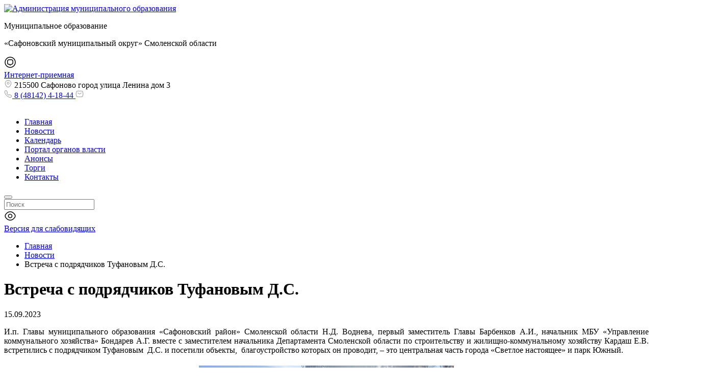

--- FILE ---
content_type: text/html; charset=UTF-8
request_url: https://safonovo-admin.ru/news/vstrecha-s-podryadchikov-tufanovym-d-s/
body_size: 35191
content:
<!DOCTYPE html>
<html xmlns="http://www.w3.org/1999/xhtml" lang="ru" class="g-no-js" data-cms="canape-cms">
<head>
 <meta charset="utf-8">
 <meta name="robots" content="index,follow">

 <meta name="viewport" content="width=device-width, initial-scale=1.0">
 <title>Встреча с подрядчиков Туфановым Д.С</title>
 <meta property="og:type" content="article" />
<meta property="og:url" content="https://safonovo-admin.ru/news/vstrecha-s-podryadchikov-tufanovym-d-s/" />
<meta property="og:title" content="Встреча с подрядчиков Туфановым Д.С." />
<meta property="og:description" content="И.п. Главы муниципального образования &laquo;Сафоновский район&raquo; Смоленской области Н.Д. Воднева, первый заместитель Главы Барбенков А.И.начальник МБУ &laquo;Управление коммунально..." />
<meta property="og:image" content="https://safonovo-admin.ru/assets/cc0c89e2/images/logo.svg" />
<meta prefix="article:https://ogp.me/ns/article#" property="article:published_time" content="15-09-2023" />
<meta prefix="article:https://ogp.me/ns/article#" property="article:modified_time" content="10-11-2025" /> <meta name="description" content="Встреча с подрядчиков Туфановым Д.С. Новости от компании Администрация муниципального образования &quot;Сафоновский муниципальный округ&quot; Смоленской области.">
 <meta name="keywords" content="встреча с подрядчиков Туфановым Д.С">
 
<link rel="apple-touch-icon" sizes="57x57" href="/files/gallery/648/apple_57x57/favicon310_1673526978.png">
<link rel="apple-touch-icon" sizes="60x60" href="/files/gallery/648/apple_60x60/favicon310_1673526978.png">
<link rel="apple-touch-icon" sizes="72x72" href="/files/gallery/648/apple_72x72/favicon310_1673526978.png">
<link rel="apple-touch-icon" sizes="77x77" href="/files/gallery/648/apple_76x76/favicon310_1673526978.png">
<link rel="apple-touch-icon" sizes="114x114" href="/files/gallery/648/apple_114x114/favicon310_1673526979.png">
<link rel="apple-touch-icon" sizes="120x120" href="/files/gallery/648/apple_120x120/favicon310_1673526979.png">
<link rel="apple-touch-icon" sizes="144x144" href="/files/gallery/648/apple_144x144/favicon310_1673526979.png">
<link rel="apple-touch-icon" sizes="153x153" href="/files/gallery/648/apple_152x152/favicon310_1673526979.png">
<link rel="apple-touch-icon" sizes="180x180" href="/files/gallery/648/apple_180x180/favicon310_1673526979.png">
<link rel="icon" type="image/png" href="/files/gallery/648/favicon_32x32/favicon310_1673526978.png" sizes="32x32">
<link rel="icon" type="image/png" href="/files/gallery/648/android_192x192/favicon310_1673526979.png" sizes="192x192">
<link rel="icon" type="image/png" href="/files/gallery/648/favicon_96x96/favicon310_1673526979.png" sizes="96x96">
<link rel="shortcut icon" href="/files/gallery/648/favicon_16x16/favicon310_1673526979.png" type="image/png" />
<link rel="icon" type="image/png" href="/files/gallery/648/favicon_16x16/favicon310_1673526979.png" sizes="16x16">
<link rel="manifest" href="/files/manifest.json">
<meta name="msapplication-config" content="/files/browserconfig.xml" />
<meta name="msapplication-TileColor" content="#2d89ef">
<meta name="msapplication-TileImage" content="/files/gallery/648/mstile_144x144/favicon310_1673526979.png">
<meta name="theme-color" content="#ffffff">
 
 
 
 
 <link href="/assets/cc0c89e2/css/print.compile.css" rel="stylesheet" media="print">
<link href="/assets/compile/5b873276d2bdd5c2e297209126eb727d.css?v=1762787259" rel="stylesheet">
 
 
 <script charset="utf-8" src="/6901e562ad606594bb3a2bd2.js?1761992067050"></script>
<script>(function(e,t,n){var r=e.querySelectorAll("html")[0];r.className=r.className.replace(/(^|\s)g-no-js(\s|$)/,"$1g-js$2")})(document,window,0);</script>
</head>

 
 <body style="font-size: px;" class="browser-chrome g-size g-size1 g-space g-space1 g-main"><noscript><img src="/ac7a421db90431e5bd57e8580eb65480.gif" width="0" height="0" alt="" /></noscript>

 <input type="hidden" id="current_language" value="ru">
 <input type="hidden" id="current_section" value="198">
 <input type="hidden" id="js-adaptive-min-form-width" value="1024">
 <div class="l-layout">
 <div class="layout__wrap">

 
<div class="l-header">
 <div class="header__wrapper js_dnd_wraper">
 <div class="b-pilot">

 <!-- block -->

 <div class="b-logo "><a href="/"><img alt="Администрация муниципального образования "Сафоновский муниципальный округ" Смоленской области" src="/assets/cc0c89e2/images/logo.svg"></a>
 </div>
 <div class="pilot__1 "><p>Муниципальное образование</p>

<p>&laquo;Сафоновский муниципальный округ&raquo; Смоленской области</p>
 </div>
 <div class="pilot__2 "><div class="b-internet-reception">
<div class="internet-reception__content">
<div class="internet-reception__icon"><svg height="24" viewbox="0 0 24 24" width="24" xmlns="http://www.w3.org/2000/svg"> <path d="M12 18.31C11.53 18.31 11.08 18.07 10.77 17.66L10.05 16.7H9.89999C7.87999 16.7 6 16.23 6 12.8V10.17C6 7.86004 7.19 6.49002 9.34 6.30002C9.5 6.28002 9.68999 6.27002 9.89999 6.27002H14.1C16.61 6.27002 18 7.65004 18 10.17V12.8C18 13 17.99 13.2 17.97 13.38C17.79 15.5 16.42 16.69 14.11 16.69H13.96L13.24 17.65C12.92 18.08 12.47 18.31 12 18.31ZM9.89999 7.79004C9.75999 7.79004 9.63 7.79003 9.5 7.81003C8.09 7.93003 7.5 8.64003 7.5 10.19V12.82C7.5 14.89 8.06999 15.22 9.89999 15.22H10.16C10.54 15.22 10.95 15.42 11.18 15.72L11.97 16.78L12.82 15.73C13.06 15.41 13.44 15.22 13.84 15.22H14.1C15.65 15.22 16.35 14.63 16.47 13.25C16.49 13.09 16.49 12.96 16.49 12.82V10.19C16.49 8.51003 15.77 7.79004 14.09 7.79004H9.89999Z"></path> <path d="M12 22.75C6.07 22.75 1.25 17.93 1.25 12C1.25 6.07 6.07 1.25 12 1.25C17.93 1.25 22.75 6.07 22.75 12C22.75 17.93 17.93 22.75 12 22.75ZM12 2.75C6.9 2.75 2.75 6.9 2.75 12C2.75 17.1 6.9 21.25 12 21.25C17.1 21.25 21.25 17.1 21.25 12C21.25 6.9 17.1 2.75 12 2.75Z"></path> </svg></div>
<a href="/obraschenia-graj/" id="custom-pos-link" rel="noopener noreferrer" target="_blank">Интернет-приемная</a></div>
<!--скрипт перенаправления на главную страницу--><script>
document.addEventListener('DOMContentLoaded', function() {
 // Проверяем, есть ли параметр openForm=true в URL
 const urlParams = new URLSearchParams(window.location.search);
 const openForm = urlParams.get('openForm');

 if (openForm === 'true') {
 // Функция для поиска кнопки и открытия формы
 function openFormIfButtonExists() {
 const originalButton = document.querySelector('.pos-banner-btn_2');

 if (originalButton) {
 // Открываем форму
 originalButton.click();

 // Удаляем параметр openForm=true из URL
 const newUrl = window.location.href.replace('?openForm=true', '');
 window.history.replaceState({}, document.title, newUrl);

 console.log('Форма открыта, параметр удалён из URL.');
 return true; // Форма успешно открыта
 } else {
 console.warn('Кнопка баннера не найдена на этой странице.');
 return false; // Кнопка не найдена
 }
 }

 // Пытаемся открыть форму сразу
 if (openFormIfButtonExists()) {
 return; // Если форма открыта, прекращаем выполнение
 }

 // Если кнопка загружается динамически, используем MutationObserver
 const observer = new MutationObserver(function(mutations) {
 mutations.forEach(function(mutation) {
 if (mutation.type === 'childList') {
 if (openFormIfButtonExists()) {
 observer.disconnect(); // Останавливаем наблюдение после открытия формы
 }
 }
 });
 });

 // Начинаем наблюдение за изменениями в DOM
 observer.observe(document.body, { childList: true, subtree: true });
 }
});
</script><!--скрипт открытия формы ПОС "симуляция нажатия на оригинальную кнопку"--><script>
document.addEventListener('DOMContentLoaded', function() {
 const customLink = document.getElementById('custom-pos-link');

 if (customLink) {
 customLink.addEventListener('click', function(event) {
 event.preventDefault(); // Отменяем стандартное поведение ссылки

 // Ищем оригинальную кнопку баннера
 const originalButton = document.querySelector('.pos-banner-btn_2');

 if (originalButton) {
 // Если кнопка найдена, симулируем клик
 originalButton.click();
 } else {
 // Если кнопка не найдена, переходим на страницу с формой
 const targetPage = '/?openForm=true'; // Полный URL с параметром
 window.location.href = targetPage;
 }
 });
 } else {
 console.error('Ваша ссылка не найдена');
 }
});
</script></div>
 </div>
 <div class="pilot__3 "> </div>
 <div class="pilot__4 "> </div>
 <div class="pilot__5 ">
<div class="sidebar__contacts-wrapper">
 <div class="sidebar__contacts-item sidebar__contacts-address">
 <svg fill="none" height="16" viewBox="0 0 16 16" width="16" xmlns="http://www.w3.org/2000/svg"> 
 <path d="M8.00001 9.44667C6.58001 9.44667 5.42001 8.29333 5.42001 6.86667C5.42001 5.44 6.58001 4.29333 8.00001 4.29333C9.42001 4.29333 10.58 5.44667 10.58 6.87334C10.58 8.3 9.42001 9.44667 8.00001 9.44667ZM8.00001 5.29333C7.13335 5.29333 6.42001 6 6.42001 6.87334C6.42001 7.74667 7.12668 8.45333 8.00001 8.45333C8.87335 8.45333 9.58001 7.74667 9.58001 6.87334C9.58001 6 8.86668 5.29333 8.00001 5.29333Z" fill="#999999"></path> 
 <path d="M8 15.1733C7.01333 15.1733 6.01999 14.8 5.24666 14.06C3.28 12.1667 1.10666 9.14668 1.92666 5.55334C2.66666 2.29334 5.51333 0.833344 8 0.833344C8 0.833344 8 0.833344 8.00666 0.833344C10.4933 0.833344 13.34 2.29334 14.08 5.56001C14.8933 9.15334 12.72 12.1667 10.7533 14.06C9.97999 14.8 8.98666 15.1733 8 15.1733ZM8 1.83334C6.06 1.83334 3.56666 2.86668 2.90666 5.77334C2.18666 8.91334 4.16 11.62 5.94666 13.3333C7.1 14.4467 8.90666 14.4467 10.06 13.3333C11.84 11.62 13.8133 8.91334 13.1067 5.77334C12.44 2.86668 9.93999 1.83334 8 1.83334Z" fill="#999999"></path> 
 </svg> 
 215500 Сафоново город улица Ленина дом 3 </div>
 <a class="sidebar__contacts-item sidebar__contacts-phone" href="tel:8 (48142) 4-18-44">
 <svg fill="none" height="16" viewBox="0 0 16 16" width="16" xmlns="http://www.w3.org/2000/svg"> 
 <path d="M11.6333 15.1667C10.88 15.1667 10.0867 14.9867 9.26668 14.64C8.46668 14.3 7.66001 13.8333 6.87334 13.2667C6.09334 12.6933 5.34001 12.0533 4.62668 11.3533C3.92001 10.64 3.28001 9.88668 2.71334 9.11334C2.14001 8.31334 1.68001 7.51334 1.35334 6.74001C1.00668 5.91334 0.833344 5.11334 0.833344 4.36001C0.833344 3.84001 0.926677 3.34668 1.10668 2.88668C1.29334 2.41334 1.59334 1.97334 2.00001 1.59334C2.51334 1.08668 3.10001 0.833344 3.72668 0.833344C3.98668 0.833344 4.25334 0.893344 4.48001 1.00001C4.74001 1.12001 4.96001 1.30001 5.12001 1.54001L6.66668 3.72001C6.80668 3.91334 6.91334 4.10001 6.98668 4.28668C7.07334 4.48668 7.12001 4.68668 7.12001 4.88001C7.12001 5.13334 7.04668 5.38001 6.90668 5.61334C6.80668 5.79334 6.65334 5.98668 6.46001 6.18001L6.00668 6.65334C6.01334 6.67334 6.02001 6.68668 6.02668 6.70001C6.10668 6.84001 6.26668 7.08001 6.57334 7.44001C6.90001 7.81334 7.20668 8.15334 7.51334 8.46668C7.90668 8.85334 8.23334 9.16001 8.54001 9.41334C8.92001 9.73334 9.16668 9.89334 9.31334 9.96668L9.30001 10L9.78668 9.52001C9.99334 9.31334 10.1933 9.16001 10.3867 9.06001C10.7533 8.83334 11.22 8.79334 11.6867 8.98668C11.86 9.06001 12.0467 9.16001 12.2467 9.30001L14.46 10.8733C14.7067 11.04 14.8867 11.2533 14.9933 11.5067C15.0933 11.76 15.14 11.9933 15.14 12.2267C15.14 12.5467 15.0667 12.8667 14.9267 13.1667C14.7867 13.4667 14.6133 13.7267 14.3933 13.9667C14.0133 14.3867 13.6 14.6867 13.12 14.88C12.66 15.0667 12.16 15.1667 11.6333 15.1667ZM3.72668 1.83334C3.36001 1.83334 3.02001 1.99334 2.69334 2.31334C2.38668 2.60001 2.17334 2.91334 2.04001 3.25334C1.90001 3.60001 1.83334 3.96668 1.83334 4.36001C1.83334 4.98001 1.98001 5.65334 2.27334 6.34668C2.57334 7.05334 2.99334 7.78668 3.52668 8.52001C4.06001 9.25334 4.66668 9.96668 5.33334 10.64C6.00001 11.3 6.72001 11.9133 7.46001 12.4533C8.18001 12.98 8.92001 13.4067 9.65334 13.7133C10.7933 14.2 11.86 14.3133 12.74 13.9467C13.08 13.8067 13.38 13.5933 13.6533 13.2867C13.8067 13.12 13.9267 12.94 14.0267 12.7267C14.1067 12.56 14.1467 12.3867 14.1467 12.2133C14.1467 12.1067 14.1267 12 14.0733 11.88C14.0533 11.84 14.0133 11.7667 13.8867 11.68L11.6733 10.1067C11.54 10.0133 11.42 9.94668 11.3067 9.90001C11.16 9.84001 11.1 9.78001 10.8733 9.92001C10.74 9.98668 10.62 10.0867 10.4867 10.22L9.98001 10.72C9.72001 10.9733 9.32001 11.0333 9.01334 10.92L8.83334 10.84C8.56001 10.6933 8.24001 10.4667 7.88668 10.1667C7.56668 9.89334 7.22001 9.57334 6.80001 9.16001C6.47334 8.82668 6.14668 8.47334 5.80668 8.08001C5.49334 7.71334 5.26668 7.40001 5.12668 7.14001L5.04668 6.94001C5.00668 6.78668 4.99334 6.70001 4.99334 6.60668C4.99334 6.36668 5.08001 6.15334 5.24668 5.98668L5.74668 5.46668C5.88001 5.33334 5.98001 5.20668 6.04668 5.09334C6.10001 5.00668 6.12001 4.93334 6.12001 4.86668C6.12001 4.81334 6.10001 4.73334 6.06668 4.65334C6.02001 4.54668 5.94668 4.42668 5.85334 4.30001L4.30668 2.11334C4.24001 2.02001 4.16001 1.95334 4.06001 1.90668C3.95334 1.86001 3.84001 1.83334 3.72668 1.83334ZM9.30001 10.0067L9.19334 10.46L9.37334 9.99334C9.34001 9.98668 9.31334 9.99334 9.30001 10.0067Z" fill="#999999"></path> 
 </svg> 
 8 (48142) 4-18-44 </a> 
 <a class="sidebar__contacts-item sidebar__contacts-mail" href="mailto:"> 
 <svg fill="none" height="16" viewBox="0 0 16 16" width="16" xmlns="http://www.w3.org/2000/svg"> 
 <path d="M11.3333 14.1667H4.66668C2.23334 14.1667 0.833344 12.7667 0.833344 10.3333V5.66666C0.833344 3.23333 2.23334 1.83333 4.66668 1.83333H11.3333C13.7667 1.83333 15.1667 3.23333 15.1667 5.66666V10.3333C15.1667 12.7667 13.7667 14.1667 11.3333 14.1667ZM4.66668 2.83333C2.76001 2.83333 1.83334 3.75999 1.83334 5.66666V10.3333C1.83334 12.24 2.76001 13.1667 4.66668 13.1667H11.3333C13.24 13.1667 14.1667 12.24 14.1667 10.3333V5.66666C14.1667 3.75999 13.24 2.83333 11.3333 2.83333H4.66668Z" fill="#999999"></path>
 <path d="M7.99984 8.57998C7.43984 8.57998 6.87318 8.40665 6.43984 8.05331L4.35317 6.38665C4.13984 6.21331 4.09984 5.89998 4.27318 5.68665C4.44651 5.47331 4.75985 5.43332 4.97318 5.60665L7.05984 7.27332C7.56651 7.67998 8.4265 7.67998 8.93317 7.27332L11.0198 5.60665C11.2332 5.43332 11.5532 5.46665 11.7198 5.68665C11.8932 5.89998 11.8598 6.21998 11.6398 6.38665L9.55318 8.05331C9.12651 8.40665 8.55984 8.57998 7.99984 8.57998Z" fill="#999999"></path> 
 </svg> 
 </a>
</div>
 </div>
 </div>

 <!-- modules -->

 <div class="b-sandwich hide-on-desktop show-on-tablet-l">
 <div class="sandwich__icon js-sidebar-show">
 <svg width="20" height="12" viewBox="0 0 20 12" fill="none" xmlns="http://www.w3.org/2000/svg">
 <path d="M19 1.75H1C0.59 1.75 0.25 1.41 0.25 1C0.25 0.59 0.59 0.25 1 0.25H19C19.41 0.25 19.75 0.59 19.75 1C19.75 1.41 19.41 1.75 19 1.75Z" fill="white"/>
 <path d="M19 6.75H1C0.59 6.75 0.25 6.41 0.25 6C0.25 5.59 0.59 5.25 1 5.25H19C19.41 5.25 19.75 5.59 19.75 6C19.75 6.41 19.41 6.75 19 6.75Z" fill="white"/>
 <path d="M19 11.75H1C0.59 11.75 0.25 11.41 0.25 11C0.25 10.59 0.59 10.25 1 10.25H19C19.41 10.25 19.75 10.59 19.75 11C19.75 11.41 19.41 11.75 19 11.75Z" fill="white"/>
 </svg>
 </div>
</div><div class="b-header hide-on-tablet hide-on-mobile">
 <div class="b-sevice">
 <ul class="sevice__level-1"> <li class="sevice__item-1 sevice__item-id-414">
 <span>
 <a href="http://safonovo-admin.ru/" > <ins></ins>Главная
 </a>
 </span> </li> <li class="sevice__item-1 sevice__item-id-198 sevice__item-1--on">
 <span>
 <a href="/news/" > <ins></ins>Новости
 </a>
 </span> </li> <li class="sevice__item-1 sevice__item-id-72">
 <span>
 <a href="/calendar/" > <ins></ins>Календарь
 </a>
 </span> </li> <li class="sevice__item-1 sevice__item-id-73">
 <span>
 <a href="http://www.admin-smolensk.ru/" > <ins></ins>Портал органов власти
 </a>
 </span> </li> <li class="sevice__item-1 sevice__item-id-196">
 <span>
 <a href="/events/" > <ins></ins>Анонсы
 </a>
 </span> </li> <li class="sevice__item-1 sevice__item-id-535">
 <span>
 <a href="/municipalnoe-imuschestvo/informaciya-dlya-naseleniya/aukciony-konkursy/" > <ins></ins>Торги
 </a>
 </span> </li> <li class="sevice__item-1 sevice__item-id-715 sevice__item-1--last">
 <span>
 <a href="/mestnoe-samoupravlenie/admin/pochtovyj-adres-adres-elektronnoj-pochty-nomera-telefonov/" > <ins></ins>Контакты
 </a>
 </span> </li> </ul>
 </div>
</div><div class="b-search">
 <form method="GET" class="js_mini_form_search" action="/search/">
 <button type="submit"></button>
 <div class="search_inputbox"><div><input class="" placeholder="Поиск" value="" name="search_text" id="search_text_search" /></div></div>
 </form>
</div>
 <div class="b-blind hide-on-tablet hide-on-mobile">
 <div class="blind__content">

 
 
 <div class="blind__icon">
 <svg width="24" height="24" viewBox="0 0 24 24" xmlns="http://www.w3.org/2000/svg"><path d="M12 16.33C9.60998 16.33 7.66998 14.39 7.66998 12C7.66998 9.61001 9.60998 7.67001 12 7.67001C14.39 7.67001 16.33 9.61001 16.33 12C16.33 14.39 14.39 16.33 12 16.33ZM12 9.17001C10.44 9.17001 9.16998 10.44 9.16998 12C9.16998 13.56 10.44 14.83 12 14.83C13.56 14.83 14.83 13.56 14.83 12C14.83 10.44 13.56 9.17001 12 9.17001Z" /><path d="M12 21.02C8.24002 21.02 4.69002 18.82 2.25002 15C1.19002 13.35 1.19002 10.66 2.25002 9.00001C4.70002 5.18001 8.25002 2.98001 12 2.98001C15.75 2.98001 19.3 5.18001 21.74 9.00001C22.8 10.65 22.8 13.34 21.74 15C19.3 18.82 15.75 21.02 12 21.02ZM12 4.48001C8.77002 4.48001 5.68002 6.42001 3.52002 9.81001C2.77002 10.98 2.77002 13.02 3.52002 14.19C5.68002 17.58 8.77002 19.52 12 19.52C15.23 19.52 18.32 17.58 20.48 14.19C21.23 13.02 21.23 10.98 20.48 9.81001C18.32 6.42001 15.23 4.48001 12 4.48001Z" /></svg>
 </div>
 <a href="?display_mode=blind_mode"><span class="blind__text-1">Версия для слабовидящих</span></a>
 </div>

</div>
 <div class="header__left"></div>
 <div class="header__right"></div>
 </div>
</div>

 
<div class="l-main l-main--content">
 <div class="main__wrapper">

 <div class="l-column l-column--lc ">
 <div class="column__center">
 <div class="column__center-indent">
 <div class="b-path">
 <ul itemscope itemtype="https://schema.org/BreadcrumbList"> <li itemprop="itemListElement" itemscope itemtype="https://schema.org/ListItem">
 <a itemprop="item" href="https://safonovo-admin.ru/"><span itemprop="name">Главная</span></a>
 <meta itemprop="position" content="1" />
 </li> <li itemprop="itemListElement" itemscope itemtype="https://schema.org/ListItem">
 <a itemprop="item" href="https://safonovo-admin.ru/news/"><span itemprop="name">Новости</span></a>
 <meta itemprop="position" content="2" />
 </li> <li itemprop="itemListElement" itemscope itemtype="https://schema.org/ListItem">
 <meta itemprop="item" content="https://safonovo-admin.ru/news/vstrecha-s-podryadchikov-tufanovym-d-s/">
 <span itemprop="name">Встреча с подрядчиков Туфановым Д.С.</span>
 <meta itemprop="position" content="3" />
 </li> </ul>
</div>

<h1>Встреча с подрядчиков Туфановым Д.С.</h1><div class="b-news b-news--detal"><div itemscope itemtype="https://schema.org/NewsArticle" style="display: none">

 <div itemprop="headline">Встреча с подрядчиков Туфановым Д.С.</div>
 <div itemprop="author">https://safonovo-admin.ru/news/vstrecha-s-podryadchikov-tufanovym-d-s/</div>
 <div itemprop="datePublished">2023-09-15 16:40:06</div>
 <div itemprop="description"><p style="text-align: justify;"><strong>И.п. Главы муниципального образования &laquo;Сафоновский район&raquo; Смоленской области Н.Д. Воднева, первый заместитель Главы Барбенков А.И., начальник МБУ &laquo;Управление коммунального хозяйства&raquo; Бондарев А.Г. вместе с заместителем начальника Департамента Смоленской области по строительству и жилищно-коммунальному хозяйству Кардаш Е.В. встретились с подрядчиком Туфановым&nbsp; Д.С. и посетили объекты, &nbsp;благоустройство которых он проводит, &ndash; это центральная часть города &laquo;Светлое настоящее&raquo; и парк Южный.</strong></p>
</div>

 <div itemprop="publisher" itemscope itemtype="https://schema.org/Organization">
 <div itemprop="name">safonovo-admin.ru</div>
 <div itemprop="address"></div>
 <div itemprop="telephone"></div>

 <div itemprop="logo" itemscope itemtype="https://schema.org/ImageObject">
 <img alt="" itemprop="url" src="" />
 <img alt="" itemprop="contentUrl" src="" />
 </div>
 </div>

 <div itemprop="image" itemscope itemtype="https://schema.org/ImageObject">
 <meta itemprop="width" content="" />
 <meta itemprop="height" content="" />
 <a itemprop="url" href=""></a>
 <a itemprop="contentUrl" href=""></a>
 </div>

 <meta itemprop="dateModified" content="2025-11-09 23:48:43" />
 <a itemprop="mainEntityOfPage" href="/news/vstrecha-s-podryadchikov-tufanovym-d-s/"></a>


</div> <div class="news__date">15.09.2023</div> <div class="b-editor"><p style="text-align: justify;">И.п. Главы муниципального образования &laquo;Сафоновский район&raquo; Смоленской области Н.Д. Воднева, первый заместитель Главы Барбенков А.И., начальник МБУ &laquo;Управление коммунального хозяйства&raquo; Бондарев А.Г. вместе с заместителем начальника Департамента Смоленской области по строительству и жилищно-коммунальному хозяйству Кардаш Е.В. встретились с подрядчиком Туфановым&nbsp; Д.С. и посетили объекты, &nbsp;благоустройство которых он проводит, &ndash; это центральная часть города &laquo;Светлое настоящее&raquo; и парк Южный.</p>

<p style="text-align: center;"><a href="/files/198/2ee.jpg" class="js_use_resize b-use-resize" data-fancybox="button" ><img alt="2ee" src="/files/198/resize/2ee_500_375.jpg" style="margin:5px; width: 500px;" /></a></p>

<p style="text-align: center;"><a href="/files/198/3ee.jpg" class="js_use_resize b-use-resize" data-fancybox="button" ><img alt="3ee" src="/files/198/resize/3ee_500_375.jpg" style="margin:5px; width: 500px; height: 375px;" /></a></p>

<p style="text-align: center;"><a href="/files/198/4ee.jpg" class="js_use_resize b-use-resize" data-fancybox="button" ><img alt="4ee" src="/files/198/resize/4ee_500_375.jpg" style="margin:5px; width: 500px; height: 375px;" /></a></p>

<p style="text-align: center;"><a href="/files/198/5ee.jpg" class="js_use_resize b-use-resize" data-fancybox="button" ><img alt="5ee" src="/files/198/resize/5ee_500_375.jpg" style="margin:5px; width: 500px; height: 375px;" /></a></p>

<p style="text-align: center;"><a href="/files/198/6ee.jpg" class="js_use_resize b-use-resize" data-fancybox="button" ><img alt="6ee" src="/files/198/resize/6ee_500_375.jpg" style="margin:5px; width: 500px; height: 375px;" /></a></p>

<p style="text-align: center;"><a href="/files/198/7ee.jpg" class="js_use_resize b-use-resize" data-fancybox="button" ><img alt="7ee" src="/files/198/resize/7ee_500_375.jpg" style="margin:5px; width: 500px; height: 375px;" /></a></p>

<p style="text-align: center;"><a href="/files/198/8ee.jpg" class="js_use_resize b-use-resize" data-fancybox="button" ><img alt="8ee" src="/files/198/resize/8ee_500_375.jpg" style="margin:5px; width: 500px; height: 375px;" /></a></p>

<p style="text-align: center;"><a href="/files/198/9ee.jpg" class="js_use_resize b-use-resize" data-fancybox="button" ><img alt="9ee" src="/files/198/resize/9ee_500_375.jpg" style="margin:5px; width: 500px; height: 375px;" /></a></p>

<p style="text-align: center;"><a href="/files/198/10ee.jpg" class="js_use_resize b-use-resize" data-fancybox="button" ><img alt="10ee" src="/files/198/resize/10ee_500_375.jpg" style="margin:5px; width: 500px;" /></a></p>

<p style="text-align: justify;">Подрядчиком нарушены все возможные сроки сдачи объектов, проведение работ затянуто,&nbsp; рабочие &nbsp;бригады не укомплектованы, либо отсутствуют вообще.</p>

<p style="text-align: justify;">&laquo;Такой подход к делу недопустим. Необходимо ускориться и завершить все начатые объекты в городе. &nbsp;С нашей стороны готовы оказать Вам посильную помощь в решении проблемных вопросов&raquo;,- отметила Елена Владимировна Кардаш.</p>

<p style="text-align: justify;">В случае если со стороны подрядчика не будет видно изменений в работе в ближайшее время, контракт с ним будет расторгнут.</p>

<p style="text-align: justify;">&nbsp;</p>

<p style="text-align: right;"><em>Пресс-служба Администрации муниципального образования<br />
&quot;Сафоновский район&quot; Смоленской области</em></p>
</div> <p class="news__linkback"><a rel="nofollow" href="#" onclick="history.go(-1);return false;">Назад</a></p></div>
 </div>
 </div>
 <div class="column__left">
 <div class="column__left-indent">
 <div class="b-menu">
	<h2 class="b-title-h2">Основные разделы</h2>

	<div class="menu__wrapper">			<div class="menu__column">						<div class="menu__item menu__item-id-79 menu__item--has-child">
							<div class="menu__link">									<div class="js-dropdown-toggle">
										<div class="menu__dropdown-icon menu__dropdown-icon--closed opened">
											<svg width="20" height="20" viewbox="0 0 20 20" fill="none" xmlns="http://www.w3.org/2000/svg">
												<path d="M9.99999 18.9583C5.05832 18.9583 1.04166 14.9417 1.04166 10C1.04166 5.05833 5.05832 1.04167 9.99999 1.04167C14.9417 1.04167 18.9583 5.05833 18.9583 10C18.9583 14.9417 14.9417 18.9583 9.99999 18.9583ZM9.99999 2.29167C5.74999 2.29167 2.29166 5.75 2.29166 10C2.29166 14.25 5.74999 17.7083 9.99999 17.7083C14.25 17.7083 17.7083 14.25 17.7083 10C17.7083 5.75 14.25 2.29167 9.99999 2.29167Z" fill="#63B000"/>
												<path d="M13.3333 10.625H6.66666C6.32499 10.625 6.04166 10.3417 6.04166 10C6.04166 9.65833 6.32499 9.375 6.66666 9.375H13.3333C13.675 9.375 13.9583 9.65833 13.9583 10C13.9583 10.3417 13.675 10.625 13.3333 10.625Z" fill="#63B000"/>
												<path d="M10 13.9583C9.65833 13.9583 9.375 13.675 9.375 13.3333V6.66667C9.375 6.325 9.65833 6.04167 10 6.04167C10.3417 6.04167 10.625 6.325 10.625 6.66667V13.3333C10.625 13.675 10.3417 13.9583 10 13.9583Z" fill="#63B000"/>
											</svg>
										</div>

										<div class="menu__dropdown-icon menu__dropdown-icon--open closed">
											<svg width="20" height="20" viewbox="0 0 20 20" fill="none" xmlns="http://www.w3.org/2000/svg">
												<path d="M9.93331 18.9583C4.99998 18.9583 0.974976 14.9417 0.974976 10C0.974976 5.05833 4.99998 1.04167 9.93331 1.04167C14.8666 1.04167 18.8916 5.05833 18.8916 10C18.8916 14.9417 14.875 18.9583 9.93331 18.9583ZM9.93331 2.29167C5.68331 2.29167 2.22498 5.75 2.22498 10C2.22498 14.25 5.68331 17.7083 9.93331 17.7083C14.1833 17.7083 17.6416 14.25 17.6416 10C17.6416 5.75 14.1833 2.29167 9.93331 2.29167Z" fill="#63B000"/>
												<path d="M13.2666 10.625H6.59998C6.25831 10.625 5.97498 10.3417 5.97498 10C5.97498 9.65833 6.25831 9.375 6.59998 9.375H13.2666C13.6083 9.375 13.8916 9.65833 13.8916 10C13.8916 10.3417 13.6166 10.625 13.2666 10.625Z" fill="#63B000"/>
											</svg>
										</div>
									</div>
								<a href="/mestnoe-samoupravlenie/">Органы местного самоуправления</a>
							</div>								<div class="menu__child-dropdown">											<div class="menu__item-2">
												<a href="/mestnoe-samoupravlenie/glava/">Глава муниципального образования "Сафоновский муниципальный округ" Смоленской области</a>
											</div>											<div class="menu__item-2">
												<a href="/mestnoe-samoupravlenie/admin/">Администрация муниципального образования "Сафоновский муниципальный округ" Смоленской области</a>
											</div>											<div class="menu__item-2">
												<a href="/mestnoe-samoupravlenie/zapadnyj-territorialnyj-komitet/">Западный территориальный комитет</a>
											</div>											<div class="menu__item-2">
												<a href="/mestnoe-samoupravlenie/centralnyj-territorialnyj-komitet/">Центральный территориальный комитет</a>
											</div>											<div class="menu__item-2">
												<a href="/mestnoe-samoupravlenie/severnyj-territorialnyj-komitet/">Северный территориальный комитет</a>
											</div>											<div class="menu__item-2">
												<a href="/mestnoe-samoupravlenie/severo-vostochnyj-territorialnyj-komitet/">Северо-Восточный территориальный комитет</a>
											</div>											<div class="menu__item-2">
												<a href="/mestnoe-samoupravlenie/yugo-vostochnyj-territorialnyj-komitet/">Юго-Восточный территориальный комитет</a>
											</div>											<div class="menu__item-2">
												<a href="/mestnoe-samoupravlenie/vostochnyj-territorialnyj-komitet/">Восточный территориальный комитет</a>
											</div>								</div>						</div>						<div class="menu__item menu__item-id-81 menu__item--has-child">
							<div class="menu__link">									<div class="js-dropdown-toggle">
										<div class="menu__dropdown-icon menu__dropdown-icon--closed opened">
											<svg width="20" height="20" viewbox="0 0 20 20" fill="none" xmlns="http://www.w3.org/2000/svg">
												<path d="M9.99999 18.9583C5.05832 18.9583 1.04166 14.9417 1.04166 10C1.04166 5.05833 5.05832 1.04167 9.99999 1.04167C14.9417 1.04167 18.9583 5.05833 18.9583 10C18.9583 14.9417 14.9417 18.9583 9.99999 18.9583ZM9.99999 2.29167C5.74999 2.29167 2.29166 5.75 2.29166 10C2.29166 14.25 5.74999 17.7083 9.99999 17.7083C14.25 17.7083 17.7083 14.25 17.7083 10C17.7083 5.75 14.25 2.29167 9.99999 2.29167Z" fill="#63B000"/>
												<path d="M13.3333 10.625H6.66666C6.32499 10.625 6.04166 10.3417 6.04166 10C6.04166 9.65833 6.32499 9.375 6.66666 9.375H13.3333C13.675 9.375 13.9583 9.65833 13.9583 10C13.9583 10.3417 13.675 10.625 13.3333 10.625Z" fill="#63B000"/>
												<path d="M10 13.9583C9.65833 13.9583 9.375 13.675 9.375 13.3333V6.66667C9.375 6.325 9.65833 6.04167 10 6.04167C10.3417 6.04167 10.625 6.325 10.625 6.66667V13.3333C10.625 13.675 10.3417 13.9583 10 13.9583Z" fill="#63B000"/>
											</svg>
										</div>

										<div class="menu__dropdown-icon menu__dropdown-icon--open closed">
											<svg width="20" height="20" viewbox="0 0 20 20" fill="none" xmlns="http://www.w3.org/2000/svg">
												<path d="M9.93331 18.9583C4.99998 18.9583 0.974976 14.9417 0.974976 10C0.974976 5.05833 4.99998 1.04167 9.93331 1.04167C14.8666 1.04167 18.8916 5.05833 18.8916 10C18.8916 14.9417 14.875 18.9583 9.93331 18.9583ZM9.93331 2.29167C5.68331 2.29167 2.22498 5.75 2.22498 10C2.22498 14.25 5.68331 17.7083 9.93331 17.7083C14.1833 17.7083 17.6416 14.25 17.6416 10C17.6416 5.75 14.1833 2.29167 9.93331 2.29167Z" fill="#63B000"/>
												<path d="M13.2666 10.625H6.59998C6.25831 10.625 5.97498 10.3417 5.97498 10C5.97498 9.65833 6.25831 9.375 6.59998 9.375H13.2666C13.6083 9.375 13.8916 9.65833 13.8916 10C13.8916 10.3417 13.6166 10.625 13.2666 10.625Z" fill="#63B000"/>
											</svg>
										</div>
									</div>
								<a href="/pravovoe-soprovozhdenie-deyateln/">Правовое обеспечение деятельности</a>
							</div>								<div class="menu__child-dropdown">											<div class="menu__item-2">
												<a href="/pravovoe-soprovozhdenie-deyateln/smolensk/">Акты правового регулирования</a>
											</div>											<div class="menu__item-2">
												<a href="/pravovoe-soprovozhdenie-deyateln/politika-v-oblasti-obrabotki-personalnyh-dannyh/">Политика в отношении обработки персональных данных</a>
											</div>											<div class="menu__item-2">
												<a href="/pravovoe-soprovozhdenie-deyateln/proekty-municipalnyh-pravovyh-aktov-vnesennyh-v-predstavitelnye-organy-mestnogo-samoupravleniya/">Проекты муниципальных правовых актов, внесенных в представительные органы местного самоуправления</a>
											</div>											<div class="menu__item-2">
												<a href="/pravovoe-soprovozhdenie-deyateln/poryadok-obzhalovaniya-municipalnyh-pravovyh-aktov/">Порядок обжалования муниципальных правовых актов</a>
											</div>											<div class="menu__item-2">
												<a href="/pravovoe-soprovozhdenie-deyateln/postanovleniya-o-priznanii-nedejstvuyuschimi-municipalnyh-aktov/">Решения о признании недействующими муниципальных актов</a>
											</div>								</div>						</div>						<div class="menu__item menu__item-id-291 menu__item--has-child">
							<div class="menu__link">									<div class="js-dropdown-toggle">
										<div class="menu__dropdown-icon menu__dropdown-icon--closed opened">
											<svg width="20" height="20" viewbox="0 0 20 20" fill="none" xmlns="http://www.w3.org/2000/svg">
												<path d="M9.99999 18.9583C5.05832 18.9583 1.04166 14.9417 1.04166 10C1.04166 5.05833 5.05832 1.04167 9.99999 1.04167C14.9417 1.04167 18.9583 5.05833 18.9583 10C18.9583 14.9417 14.9417 18.9583 9.99999 18.9583ZM9.99999 2.29167C5.74999 2.29167 2.29166 5.75 2.29166 10C2.29166 14.25 5.74999 17.7083 9.99999 17.7083C14.25 17.7083 17.7083 14.25 17.7083 10C17.7083 5.75 14.25 2.29167 9.99999 2.29167Z" fill="#63B000"/>
												<path d="M13.3333 10.625H6.66666C6.32499 10.625 6.04166 10.3417 6.04166 10C6.04166 9.65833 6.32499 9.375 6.66666 9.375H13.3333C13.675 9.375 13.9583 9.65833 13.9583 10C13.9583 10.3417 13.675 10.625 13.3333 10.625Z" fill="#63B000"/>
												<path d="M10 13.9583C9.65833 13.9583 9.375 13.675 9.375 13.3333V6.66667C9.375 6.325 9.65833 6.04167 10 6.04167C10.3417 6.04167 10.625 6.325 10.625 6.66667V13.3333C10.625 13.675 10.3417 13.9583 10 13.9583Z" fill="#63B000"/>
											</svg>
										</div>

										<div class="menu__dropdown-icon menu__dropdown-icon--open closed">
											<svg width="20" height="20" viewbox="0 0 20 20" fill="none" xmlns="http://www.w3.org/2000/svg">
												<path d="M9.93331 18.9583C4.99998 18.9583 0.974976 14.9417 0.974976 10C0.974976 5.05833 4.99998 1.04167 9.93331 1.04167C14.8666 1.04167 18.8916 5.05833 18.8916 10C18.8916 14.9417 14.875 18.9583 9.93331 18.9583ZM9.93331 2.29167C5.68331 2.29167 2.22498 5.75 2.22498 10C2.22498 14.25 5.68331 17.7083 9.93331 17.7083C14.1833 17.7083 17.6416 14.25 17.6416 10C17.6416 5.75 14.1833 2.29167 9.93331 2.29167Z" fill="#63B000"/>
												<path d="M13.2666 10.625H6.59998C6.25831 10.625 5.97498 10.3417 5.97498 10C5.97498 9.65833 6.25831 9.375 6.59998 9.375H13.2666C13.6083 9.375 13.8916 9.65833 13.8916 10C13.8916 10.3417 13.6166 10.625 13.2666 10.625Z" fill="#63B000"/>
											</svg>
										</div>
									</div>
								<a href="/municipalnye-uslugi/">Муниципальные услуги</a>
							</div>								<div class="menu__child-dropdown">											<div class="menu__item-2">
												<a href="/municipalnye-uslugi/perechen-municipalnyh-uslug/">Перечень муниципальных услуг</a>
											</div>											<div class="menu__item-2">
												<a href="/municipalnye-uslugi/administrativnye-reglamenty/">Административные регламенты</a>
											</div>											<div class="menu__item-2">
												<a href="/municipalnye-uslugi/spravochnaya-informaciya/">Справочная информация</a>
											</div>											<div class="menu__item-2">
												<a href="/municipalnye-uslugi/proekty-administrativnyh-reglamentov/">Проекты административных регламентов</a>
											</div>											<div class="menu__item-2">
												<a href="/municipalnye-uslugi/poleznye-ssylki/">Полезные ссылки</a>
											</div>											<div class="menu__item-2">
												<a href="/municipalnye-uslugi/administrativnaya-reforma/">Административная реформа</a>
											</div>											<div class="menu__item-2">
												<a href="/municipalnye-uslugi/lokalnye-akty/">Регламентация процедур оказания муниципальных услуг</a>
											</div>											<div class="menu__item-2">
												<a href="/municipalnye-uslugi/uslugi-v-elektronnom-vide/">Услуги в электронном виде</a>
											</div>											<div class="menu__item-2">
												<a href="/municipalnye-uslugi/prostye-reestry/">Реестры муниципальных услуг</a>
											</div>								</div>						</div>						<div class="menu__item menu__item-id-424 menu__item--has-child">
							<div class="menu__link">									<div class="js-dropdown-toggle">
										<div class="menu__dropdown-icon menu__dropdown-icon--closed opened">
											<svg width="20" height="20" viewbox="0 0 20 20" fill="none" xmlns="http://www.w3.org/2000/svg">
												<path d="M9.99999 18.9583C5.05832 18.9583 1.04166 14.9417 1.04166 10C1.04166 5.05833 5.05832 1.04167 9.99999 1.04167C14.9417 1.04167 18.9583 5.05833 18.9583 10C18.9583 14.9417 14.9417 18.9583 9.99999 18.9583ZM9.99999 2.29167C5.74999 2.29167 2.29166 5.75 2.29166 10C2.29166 14.25 5.74999 17.7083 9.99999 17.7083C14.25 17.7083 17.7083 14.25 17.7083 10C17.7083 5.75 14.25 2.29167 9.99999 2.29167Z" fill="#63B000"/>
												<path d="M13.3333 10.625H6.66666C6.32499 10.625 6.04166 10.3417 6.04166 10C6.04166 9.65833 6.32499 9.375 6.66666 9.375H13.3333C13.675 9.375 13.9583 9.65833 13.9583 10C13.9583 10.3417 13.675 10.625 13.3333 10.625Z" fill="#63B000"/>
												<path d="M10 13.9583C9.65833 13.9583 9.375 13.675 9.375 13.3333V6.66667C9.375 6.325 9.65833 6.04167 10 6.04167C10.3417 6.04167 10.625 6.325 10.625 6.66667V13.3333C10.625 13.675 10.3417 13.9583 10 13.9583Z" fill="#63B000"/>
											</svg>
										</div>

										<div class="menu__dropdown-icon menu__dropdown-icon--open closed">
											<svg width="20" height="20" viewbox="0 0 20 20" fill="none" xmlns="http://www.w3.org/2000/svg">
												<path d="M9.93331 18.9583C4.99998 18.9583 0.974976 14.9417 0.974976 10C0.974976 5.05833 4.99998 1.04167 9.93331 1.04167C14.8666 1.04167 18.8916 5.05833 18.8916 10C18.8916 14.9417 14.875 18.9583 9.93331 18.9583ZM9.93331 2.29167C5.68331 2.29167 2.22498 5.75 2.22498 10C2.22498 14.25 5.68331 17.7083 9.93331 17.7083C14.1833 17.7083 17.6416 14.25 17.6416 10C17.6416 5.75 14.1833 2.29167 9.93331 2.29167Z" fill="#63B000"/>
												<path d="M13.2666 10.625H6.59998C6.25831 10.625 5.97498 10.3417 5.97498 10C5.97498 9.65833 6.25831 9.375 6.59998 9.375H13.2666C13.6083 9.375 13.8916 9.65833 13.8916 10C13.8916 10.3417 13.6166 10.625 13.2666 10.625Z" fill="#63B000"/>
											</svg>
										</div>
									</div>
								<a href="/kadrovoe-obespechenie/">Кадровое обеспечение</a>
							</div>								<div class="menu__child-dropdown">											<div class="menu__item-2">
												<a href="/kadrovoe-obespechenie/kontaktnaya-informaciya/">Контактная информация</a>
											</div>											<div class="menu__item-2">
												<a href="/kadrovoe-obespechenie/poryadok-postupleniya-grazhdan-na-municipalnuyu-sluzhbu/">Порядок поступления граждан на муниципальную службу</a>
											</div>											<div class="menu__item-2">
												<a href="/kadrovoe-obespechenie/kvalifikacionnye-trebovaniya/">Квалификационные требования</a>
											</div>											<div class="menu__item-2">
												<a href="/kadrovoe-obespechenie/[base64]/">Сведения о численности муниципальных служащих Администрации муниципального образования «Сафоновский район» Смоленской области, работников муниципальных учреждений и фактических затратах на их содержание</a>
											</div>											<div class="menu__item-2">
												<a href="/kadrovoe-obespechenie/obrazcy-dokumentov/">Образцы документов</a>
											</div>											<div class="menu__item-2">
												<a href="/kadrovoe-obespechenie/kadrovyj-rezerv/">Кадровый резерв</a>
											</div>											<div class="menu__item-2">
												<a href="/kadrovoe-obespechenie/rezerv-upravlencheskih-kadrov/">Резерв управленческих кадров</a>
											</div>											<div class="menu__item-2">
												<a href="/kadrovoe-obespechenie/plany-raboty/">Планы работы</a>
											</div>								</div>						</div>						<div class="menu__item menu__item-id-1346 menu__item--has-child">
							<div class="menu__link">									<div class="js-dropdown-toggle">
										<div class="menu__dropdown-icon menu__dropdown-icon--closed opened">
											<svg width="20" height="20" viewbox="0 0 20 20" fill="none" xmlns="http://www.w3.org/2000/svg">
												<path d="M9.99999 18.9583C5.05832 18.9583 1.04166 14.9417 1.04166 10C1.04166 5.05833 5.05832 1.04167 9.99999 1.04167C14.9417 1.04167 18.9583 5.05833 18.9583 10C18.9583 14.9417 14.9417 18.9583 9.99999 18.9583ZM9.99999 2.29167C5.74999 2.29167 2.29166 5.75 2.29166 10C2.29166 14.25 5.74999 17.7083 9.99999 17.7083C14.25 17.7083 17.7083 14.25 17.7083 10C17.7083 5.75 14.25 2.29167 9.99999 2.29167Z" fill="#63B000"/>
												<path d="M13.3333 10.625H6.66666C6.32499 10.625 6.04166 10.3417 6.04166 10C6.04166 9.65833 6.32499 9.375 6.66666 9.375H13.3333C13.675 9.375 13.9583 9.65833 13.9583 10C13.9583 10.3417 13.675 10.625 13.3333 10.625Z" fill="#63B000"/>
												<path d="M10 13.9583C9.65833 13.9583 9.375 13.675 9.375 13.3333V6.66667C9.375 6.325 9.65833 6.04167 10 6.04167C10.3417 6.04167 10.625 6.325 10.625 6.66667V13.3333C10.625 13.675 10.3417 13.9583 10 13.9583Z" fill="#63B000"/>
											</svg>
										</div>

										<div class="menu__dropdown-icon menu__dropdown-icon--open closed">
											<svg width="20" height="20" viewbox="0 0 20 20" fill="none" xmlns="http://www.w3.org/2000/svg">
												<path d="M9.93331 18.9583C4.99998 18.9583 0.974976 14.9417 0.974976 10C0.974976 5.05833 4.99998 1.04167 9.93331 1.04167C14.8666 1.04167 18.8916 5.05833 18.8916 10C18.8916 14.9417 14.875 18.9583 9.93331 18.9583ZM9.93331 2.29167C5.68331 2.29167 2.22498 5.75 2.22498 10C2.22498 14.25 5.68331 17.7083 9.93331 17.7083C14.1833 17.7083 17.6416 14.25 17.6416 10C17.6416 5.75 14.1833 2.29167 9.93331 2.29167Z" fill="#63B000"/>
												<path d="M13.2666 10.625H6.59998C6.25831 10.625 5.97498 10.3417 5.97498 10C5.97498 9.65833 6.25831 9.375 6.59998 9.375H13.2666C13.6083 9.375 13.8916 9.65833 13.8916 10C13.8916 10.3417 13.6166 10.625 13.2666 10.625Z" fill="#63B000"/>
											</svg>
										</div>
									</div>
								<a href="/safonovskij-okruzhnoj-sovet-deputatov/">Сафоновский окружной Совет депутатов</a>
							</div>								<div class="menu__child-dropdown">											<div class="menu__item-2">
												<a href="/safonovskij-okruzhnoj-sovet-deputatov/struktura-safonovskogo-okruzhnogo-soveta-deputatov/">Структура Сафоновского окружного Совета депутатов</a>
											</div>											<div class="menu__item-2">
												<a href="/safonovskij-okruzhnoj-sovet-deputatov/reglament-safonovskogo-okruzhnogo-soveta-deputatovel/">Регламент Сафоновского окружного Совета депутатовел</a>
											</div>											<div class="menu__item-2">
												<a href="/safonovskij-okruzhnoj-sovet-deputatov/soobscheniya-o-zasedaniyah/">Сообщения о заседаниях</a>
											</div>											<div class="menu__item-2">
												<a href="/safonovskij-okruzhnoj-sovet-deputatov/polozhenie-o-postoyannyh-komitetah-safonovskogo-okruzhnogo-s/">Положение о постоянных депутатских комиссиях </a>
											</div>											<div class="menu__item-2">
												<a href="/safonovskij-okruzhnoj-sovet-deputatov/sostav-komitetov-safonovskogo-okruzhnogo-soveta-deputatov/">Состав постоянных депутатских комиссий</a>
											</div>											<div class="menu__item-2">
												<a href="/safonovskij-okruzhnoj-sovet-deputatov/proekty-npa/">Проекты НПА</a>
											</div>											<div class="menu__item-2">
												<a href="/safonovskij-okruzhnoj-sovet-deputatov/resheniya/">Решения</a>
											</div>											<div class="menu__item-2">
												<a href="/safonovskij-okruzhnoj-sovet-deputatov/rezultaty-publichnyh-slushanij/">Результаты публичных слушаний</a>
											</div>											<div class="menu__item-2">
												<a href="/safonovskij-okruzhnoj-sovet-deputatov/pochetnye-grazhdane-safonovskogo-municipalnogo-okruga-smolen/">Почетные граждане Сафоновского муниципального округа Смоленской области</a>
											</div>											<div class="menu__item-2">
												<a href="/safonovskij-okruzhnoj-sovet-deputatov/informaciya/">Информация</a>
											</div>								</div>						</div>						<div class="menu__item menu__item-id-1174">
							<div class="menu__link">									<div class="menu__dropdown-icon menu__dropdown-icon--direct">
										<svg width="20" height="20" viewbox="0 0 20 20" fill="none" xmlns="http://www.w3.org/2000/svg">
											<path d="M9.99999 18.9583C5.05832 18.9583 1.04166 14.9417 1.04166 10C1.04166 5.05833 5.05832 1.04167 9.99999 1.04167C14.9417 1.04167 18.9583 5.05833 18.9583 10C18.9583 14.9417 14.9417 18.9583 9.99999 18.9583ZM9.99999 2.29167C5.74999 2.29167 2.29166 5.75 2.29166 10C2.29166 14.25 5.74999 17.7083 9.99999 17.7083C14.25 17.7083 17.7083 14.25 17.7083 10C17.7083 5.75 14.25 2.29167 9.99999 2.29167Z" fill="#63B000"/>
											<path d="M8.95 13.5667C8.79167 13.5667 8.63334 13.5083 8.50834 13.3833C8.26667 13.1417 8.26667 12.7417 8.50834 12.5L11.0083 10L8.50834 7.5C8.26667 7.25833 8.26667 6.85833 8.50834 6.61667C8.75 6.375 9.15 6.375 9.39167 6.61667L12.3333 9.55833C12.575 9.8 12.575 10.2 12.3333 10.4417L9.39167 13.3833C9.26667 13.5083 9.10834 13.5667 8.95 13.5667Z" fill="#63B000"/>
										</svg>
									</div>
								<a href="/municipalnyj-kontrol/">Муниципальный контроль</a>
							</div>						</div>						<div class="menu__item menu__item-id-1054">
							<div class="menu__link">									<div class="menu__dropdown-icon menu__dropdown-icon--direct">
										<svg width="20" height="20" viewbox="0 0 20 20" fill="none" xmlns="http://www.w3.org/2000/svg">
											<path d="M9.99999 18.9583C5.05832 18.9583 1.04166 14.9417 1.04166 10C1.04166 5.05833 5.05832 1.04167 9.99999 1.04167C14.9417 1.04167 18.9583 5.05833 18.9583 10C18.9583 14.9417 14.9417 18.9583 9.99999 18.9583ZM9.99999 2.29167C5.74999 2.29167 2.29166 5.75 2.29166 10C2.29166 14.25 5.74999 17.7083 9.99999 17.7083C14.25 17.7083 17.7083 14.25 17.7083 10C17.7083 5.75 14.25 2.29167 9.99999 2.29167Z" fill="#63B000"/>
											<path d="M8.95 13.5667C8.79167 13.5667 8.63334 13.5083 8.50834 13.3833C8.26667 13.1417 8.26667 12.7417 8.50834 12.5L11.0083 10L8.50834 7.5C8.26667 7.25833 8.26667 6.85833 8.50834 6.61667C8.75 6.375 9.15 6.375 9.39167 6.61667L12.3333 9.55833C12.575 9.8 12.575 10.2 12.3333 10.4417L9.39167 13.3833C9.26667 13.5083 9.10834 13.5667 8.95 13.5667Z" fill="#63B000"/>
										</svg>
									</div>
								<a href="/antimonopolnyj-komplaens/">Антимонопольный комплаенс</a>
							</div>						</div>						<div class="menu__item menu__item-id-273 menu__item--has-child">
							<div class="menu__link">									<div class="js-dropdown-toggle">
										<div class="menu__dropdown-icon menu__dropdown-icon--closed opened">
											<svg width="20" height="20" viewbox="0 0 20 20" fill="none" xmlns="http://www.w3.org/2000/svg">
												<path d="M9.99999 18.9583C5.05832 18.9583 1.04166 14.9417 1.04166 10C1.04166 5.05833 5.05832 1.04167 9.99999 1.04167C14.9417 1.04167 18.9583 5.05833 18.9583 10C18.9583 14.9417 14.9417 18.9583 9.99999 18.9583ZM9.99999 2.29167C5.74999 2.29167 2.29166 5.75 2.29166 10C2.29166 14.25 5.74999 17.7083 9.99999 17.7083C14.25 17.7083 17.7083 14.25 17.7083 10C17.7083 5.75 14.25 2.29167 9.99999 2.29167Z" fill="#63B000"/>
												<path d="M13.3333 10.625H6.66666C6.32499 10.625 6.04166 10.3417 6.04166 10C6.04166 9.65833 6.32499 9.375 6.66666 9.375H13.3333C13.675 9.375 13.9583 9.65833 13.9583 10C13.9583 10.3417 13.675 10.625 13.3333 10.625Z" fill="#63B000"/>
												<path d="M10 13.9583C9.65833 13.9583 9.375 13.675 9.375 13.3333V6.66667C9.375 6.325 9.65833 6.04167 10 6.04167C10.3417 6.04167 10.625 6.325 10.625 6.66667V13.3333C10.625 13.675 10.3417 13.9583 10 13.9583Z" fill="#63B000"/>
											</svg>
										</div>

										<div class="menu__dropdown-icon menu__dropdown-icon--open closed">
											<svg width="20" height="20" viewbox="0 0 20 20" fill="none" xmlns="http://www.w3.org/2000/svg">
												<path d="M9.93331 18.9583C4.99998 18.9583 0.974976 14.9417 0.974976 10C0.974976 5.05833 4.99998 1.04167 9.93331 1.04167C14.8666 1.04167 18.8916 5.05833 18.8916 10C18.8916 14.9417 14.875 18.9583 9.93331 18.9583ZM9.93331 2.29167C5.68331 2.29167 2.22498 5.75 2.22498 10C2.22498 14.25 5.68331 17.7083 9.93331 17.7083C14.1833 17.7083 17.6416 14.25 17.6416 10C17.6416 5.75 14.1833 2.29167 9.93331 2.29167Z" fill="#63B000"/>
												<path d="M13.2666 10.625H6.59998C6.25831 10.625 5.97498 10.3417 5.97498 10C5.97498 9.65833 6.25831 9.375 6.59998 9.375H13.2666C13.6083 9.375 13.8916 9.65833 13.8916 10C13.8916 10.3417 13.6166 10.625 13.2666 10.625Z" fill="#63B000"/>
											</svg>
										</div>
									</div>
								<a href="/ekonomika/">Экономика</a>
							</div>								<div class="menu__child-dropdown">											<div class="menu__item-2">
												<a href="/ekonomika/strategiya-socialno-ekonomicheskogo-razvitiya/">Стратегия социально-экономического развития</a>
											</div>											<div class="menu__item-2">
												<a href="/ekonomika/statisticheskaya-informaciya-o-deyatelnosti-administracii-municipalnogo-obrazovaniya-safonovskij-rajon-smolenskoj-oblasti/">Статистическая информация о деятельности Администрации муниципального образования</a>
											</div>											<div class="menu__item-2">
												<a href="/ekonomika/predpriyatiya-i-organizacii/">Предприятия и организации</a>
											</div>											<div class="menu__item-2">
												<a href="/ekonomika/transport/">Транспорт</a>
											</div>											<div class="menu__item-2">
												<a href="/ekonomika/torgovlya-i-obschestvennoe-pitan/">Торговля и торговая деятельность</a>
											</div>											<div class="menu__item-2">
												<a href="/ekonomika/municipalnye-programmy/">Муниципальные программы</a>
											</div>											<div class="menu__item-2">
												<a href="/ekonomika/maloe-i-srednee-predprinimatelstvo/">Малое и среднее предпринимательство</a>
											</div>											<div class="menu__item-2">
												<a href="/ekonomika/obyavleniya/">Объявления</a>
											</div>											<div class="menu__item-2">
												<a href="/ekonomika/standart-razvitiya-konkurencii/">Стандарт развития конкуренции</a>
											</div>											<div class="menu__item-2">
												<a href="/ekonomika/ocenka-reguliruyuschego-vozdejstviya/">Оценка регулирующего воздействия</a>
											</div>											<div class="menu__item-2">
												<a href="/ekonomika/kontrol-v-sfere-zakupok/">Контроль в сфере закупок</a>
											</div>											<div class="menu__item-2">
												<a href="/ekonomika/materialy-po-meram-bezopasnosti-v-sfere-finansovogo-moshennichestva/">Материалы по мерам безопасности в сфере финансового мошенничества</a>
											</div>											<div class="menu__item-2">
												<a href="/ekonomika/vsemirnaya-nedelya-kachestva/">Всемирная неделя качества</a>
											</div>											<div class="menu__item-2">
												<a href="/ekonomika/kompleksnoe-razvitie-selskih-territorij-smolenskoj-oblasti/">Комплексное развитие сельских территорий Смоленской области</a>
											</div>											<div class="menu__item-2">
												<a href="/ekonomika/grantovaya-programma-pervyj-start-1/">Грантовая программа "Первый старт"</a>
											</div>								</div>						</div>						<div class="menu__item menu__item-id-904">
							<div class="menu__link">									<div class="menu__dropdown-icon menu__dropdown-icon--direct">
										<svg width="20" height="20" viewbox="0 0 20 20" fill="none" xmlns="http://www.w3.org/2000/svg">
											<path d="M9.99999 18.9583C5.05832 18.9583 1.04166 14.9417 1.04166 10C1.04166 5.05833 5.05832 1.04167 9.99999 1.04167C14.9417 1.04167 18.9583 5.05833 18.9583 10C18.9583 14.9417 14.9417 18.9583 9.99999 18.9583ZM9.99999 2.29167C5.74999 2.29167 2.29166 5.75 2.29166 10C2.29166 14.25 5.74999 17.7083 9.99999 17.7083C14.25 17.7083 17.7083 14.25 17.7083 10C17.7083 5.75 14.25 2.29167 9.99999 2.29167Z" fill="#63B000"/>
											<path d="M8.95 13.5667C8.79167 13.5667 8.63334 13.5083 8.50834 13.3833C8.26667 13.1417 8.26667 12.7417 8.50834 12.5L11.0083 10L8.50834 7.5C8.26667 7.25833 8.26667 6.85833 8.50834 6.61667C8.75 6.375 9.15 6.375 9.39167 6.61667L12.3333 9.55833C12.575 9.8 12.575 10.2 12.3333 10.4417L9.39167 13.3833C9.26667 13.5083 9.10834 13.5667 8.95 13.5667Z" fill="#63B000"/>
										</svg>
									</div>
								<a href="/v-pomosch-investoru/">В помощь инвестору</a>
							</div>						</div>						<div class="menu__item menu__item-id-436 menu__item--has-child">
							<div class="menu__link">									<div class="js-dropdown-toggle">
										<div class="menu__dropdown-icon menu__dropdown-icon--closed opened">
											<svg width="20" height="20" viewbox="0 0 20 20" fill="none" xmlns="http://www.w3.org/2000/svg">
												<path d="M9.99999 18.9583C5.05832 18.9583 1.04166 14.9417 1.04166 10C1.04166 5.05833 5.05832 1.04167 9.99999 1.04167C14.9417 1.04167 18.9583 5.05833 18.9583 10C18.9583 14.9417 14.9417 18.9583 9.99999 18.9583ZM9.99999 2.29167C5.74999 2.29167 2.29166 5.75 2.29166 10C2.29166 14.25 5.74999 17.7083 9.99999 17.7083C14.25 17.7083 17.7083 14.25 17.7083 10C17.7083 5.75 14.25 2.29167 9.99999 2.29167Z" fill="#63B000"/>
												<path d="M13.3333 10.625H6.66666C6.32499 10.625 6.04166 10.3417 6.04166 10C6.04166 9.65833 6.32499 9.375 6.66666 9.375H13.3333C13.675 9.375 13.9583 9.65833 13.9583 10C13.9583 10.3417 13.675 10.625 13.3333 10.625Z" fill="#63B000"/>
												<path d="M10 13.9583C9.65833 13.9583 9.375 13.675 9.375 13.3333V6.66667C9.375 6.325 9.65833 6.04167 10 6.04167C10.3417 6.04167 10.625 6.325 10.625 6.66667V13.3333C10.625 13.675 10.3417 13.9583 10 13.9583Z" fill="#63B000"/>
											</svg>
										</div>

										<div class="menu__dropdown-icon menu__dropdown-icon--open closed">
											<svg width="20" height="20" viewbox="0 0 20 20" fill="none" xmlns="http://www.w3.org/2000/svg">
												<path d="M9.93331 18.9583C4.99998 18.9583 0.974976 14.9417 0.974976 10C0.974976 5.05833 4.99998 1.04167 9.93331 1.04167C14.8666 1.04167 18.8916 5.05833 18.8916 10C18.8916 14.9417 14.875 18.9583 9.93331 18.9583ZM9.93331 2.29167C5.68331 2.29167 2.22498 5.75 2.22498 10C2.22498 14.25 5.68331 17.7083 9.93331 17.7083C14.1833 17.7083 17.6416 14.25 17.6416 10C17.6416 5.75 14.1833 2.29167 9.93331 2.29167Z" fill="#63B000"/>
												<path d="M13.2666 10.625H6.59998C6.25831 10.625 5.97498 10.3417 5.97498 10C5.97498 9.65833 6.25831 9.375 6.59998 9.375H13.2666C13.6083 9.375 13.8916 9.65833 13.8916 10C13.8916 10.3417 13.6166 10.625 13.2666 10.625Z" fill="#63B000"/>
											</svg>
										</div>
									</div>
								<a href="/finansy/">Финансы</a>
							</div>								<div class="menu__child-dropdown">											<div class="menu__item-2">
												<a href="/finansy/byudzhet-dlya-grazhdan/">Бюджет для граждан</a>
											</div>											<div class="menu__item-2">
												<a href="/finansy/otchet-ob-ispolnenii-byudzheta/">Отчет об исполнении бюджета</a>
											</div>											<div class="menu__item-2">
												<a href="/finansy/pravovoe-soprovozhdenie-finansovoj-deyatelnosti/">Правовое сопровождение финансовой деятельности</a>
											</div>											<div class="menu__item-2">
												<a href="/finansy/kadrovoe-obespechenie/">Структура финансового управления</a>
											</div>											<div class="menu__item-2">
												<a href="/finansy/analiz-deyatelnosti/">Анализ деятельности</a>
											</div>											<div class="menu__item-2">
												<a href="/finansy/vnutrennij-finansovyj-kontrol/">Внутренний финансовый контроль</a>
											</div>											<div class="menu__item-2">
												<a href="/finansy/proekty-normativnyh-pravovyh-aktov-v-oblasti-byudzheta-i-finansov/">Проекты нормативных правовых актов в области бюджета и финансов</a>
											</div>											<div class="menu__item-2">
												<a href="/finansy/svodnaya-byudzhetnaya-rospis/">Сводная бюджетная роспись</a>
											</div>								</div>						</div>						<div class="menu__item menu__item-id-682 menu__item--has-child">
							<div class="menu__link">									<div class="js-dropdown-toggle">
										<div class="menu__dropdown-icon menu__dropdown-icon--closed opened">
											<svg width="20" height="20" viewbox="0 0 20 20" fill="none" xmlns="http://www.w3.org/2000/svg">
												<path d="M9.99999 18.9583C5.05832 18.9583 1.04166 14.9417 1.04166 10C1.04166 5.05833 5.05832 1.04167 9.99999 1.04167C14.9417 1.04167 18.9583 5.05833 18.9583 10C18.9583 14.9417 14.9417 18.9583 9.99999 18.9583ZM9.99999 2.29167C5.74999 2.29167 2.29166 5.75 2.29166 10C2.29166 14.25 5.74999 17.7083 9.99999 17.7083C14.25 17.7083 17.7083 14.25 17.7083 10C17.7083 5.75 14.25 2.29167 9.99999 2.29167Z" fill="#63B000"/>
												<path d="M13.3333 10.625H6.66666C6.32499 10.625 6.04166 10.3417 6.04166 10C6.04166 9.65833 6.32499 9.375 6.66666 9.375H13.3333C13.675 9.375 13.9583 9.65833 13.9583 10C13.9583 10.3417 13.675 10.625 13.3333 10.625Z" fill="#63B000"/>
												<path d="M10 13.9583C9.65833 13.9583 9.375 13.675 9.375 13.3333V6.66667C9.375 6.325 9.65833 6.04167 10 6.04167C10.3417 6.04167 10.625 6.325 10.625 6.66667V13.3333C10.625 13.675 10.3417 13.9583 10 13.9583Z" fill="#63B000"/>
											</svg>
										</div>

										<div class="menu__dropdown-icon menu__dropdown-icon--open closed">
											<svg width="20" height="20" viewbox="0 0 20 20" fill="none" xmlns="http://www.w3.org/2000/svg">
												<path d="M9.93331 18.9583C4.99998 18.9583 0.974976 14.9417 0.974976 10C0.974976 5.05833 4.99998 1.04167 9.93331 1.04167C14.8666 1.04167 18.8916 5.05833 18.8916 10C18.8916 14.9417 14.875 18.9583 9.93331 18.9583ZM9.93331 2.29167C5.68331 2.29167 2.22498 5.75 2.22498 10C2.22498 14.25 5.68331 17.7083 9.93331 17.7083C14.1833 17.7083 17.6416 14.25 17.6416 10C17.6416 5.75 14.1833 2.29167 9.93331 2.29167Z" fill="#63B000"/>
												<path d="M13.2666 10.625H6.59998C6.25831 10.625 5.97498 10.3417 5.97498 10C5.97498 9.65833 6.25831 9.375 6.59998 9.375H13.2666C13.6083 9.375 13.8916 9.65833 13.8916 10C13.8916 10.3417 13.6166 10.625 13.2666 10.625Z" fill="#63B000"/>
											</svg>
										</div>
									</div>
								<a href="/gradostroitelnaya-deyatelnost/">Градостроительная деятельность</a>
							</div>								<div class="menu__child-dropdown">											<div class="menu__item-2">
												<a href="/gradostroitelnaya-deyatelnost/novosti-v-sfere-gradostroitelstva/">Новости в сфере градостроительства</a>
											</div>											<div class="menu__item-2">
												<a href="/gradostroitelnaya-deyatelnost/dokumenty-territorialnogo-planirovaniya/">Документы территориального планирования</a>
											</div>											<div class="menu__item-2">
												<a href="/gradostroitelnaya-deyatelnost/pravila-zemlepolzovaniya-i-zastrojki/">Правила землепользования и застройки </a>
											</div>											<div class="menu__item-2">
												<a href="/gradostroitelnaya-deyatelnost/poluchit-uslugu-v-sfere-stroitelstva/">Получить услугу в сфере строительства</a>
											</div>											<div class="menu__item-2">
												<a href="/gradostroitelnaya-deyatelnost/ischerpyvayuschie-perechni-procedur-v-sfere-stroitelstva/">Исчерпывающие перечни процедур в сфере строительства</a>
											</div>											<div class="menu__item-2">
												<a href="/gradostroitelnaya-deyatelnost/ekspertiza-inzhenernyh-izyskanij-i-proektnoj-dokumentacii/">Экспертиза инженерных изысканий и проектной документации</a>
											</div>											<div class="menu__item-2">
												<a href="/gradostroitelnaya-deyatelnost/poluchit-svedeniya-iz-informacionnyh-sistem-v-sfere-gradostroitelnoj-deyatelnosti/">Получить сведения из информационных систем в сфере градостроительной деятельности</a>
											</div>											<div class="menu__item-2">
												<a href="/gradostroitelnaya-deyatelnost/statisticheskaya-informaciya-i-inye-svedeniya-o-gradostroitelnoj-deyatelnosti/">Статистическая информация и иные сведения о градостроительной деятельности</a>
											</div>											<div class="menu__item-2">
												<a href="/gradostroitelnaya-deyatelnost/grafik-obuchayuschih-seminarov-dlya-uchastnikov-gradostroitelnoj-deyatelnosti/">График обучающих семинаров для участников градостроительной деятельности</a>
											</div>											<div class="menu__item-2">
												<a href="/gradostroitelnaya-deyatelnost/kalkulyator-procedur-infografika-videoroliki-buklety/">Калькулятор процедур. Инфографика. Видеоролики. Буклеты</a>
											</div>											<div class="menu__item-2">
												<a href="/gradostroitelnaya-deyatelnost/poleznye-ssylki/">Полезные ссылки</a>
											</div>											<div class="menu__item-2">
												<a href="/gradostroitelnaya-deyatelnost/publichnye-slushaniya/">Публичные слушания и общественные обсуждения</a>
											</div>											<div class="menu__item-2">
												<a href="/gradostroitelnaya-deyatelnost/kompleksnye-i-kadastrovye-raboty/">Комплексные и кадастровые работы</a>
											</div>								</div>						</div>						<div class="menu__item menu__item-id-1243">
							<div class="menu__link">									<div class="menu__dropdown-icon menu__dropdown-icon--direct">
										<svg width="20" height="20" viewbox="0 0 20 20" fill="none" xmlns="http://www.w3.org/2000/svg">
											<path d="M9.99999 18.9583C5.05832 18.9583 1.04166 14.9417 1.04166 10C1.04166 5.05833 5.05832 1.04167 9.99999 1.04167C14.9417 1.04167 18.9583 5.05833 18.9583 10C18.9583 14.9417 14.9417 18.9583 9.99999 18.9583ZM9.99999 2.29167C5.74999 2.29167 2.29166 5.75 2.29166 10C2.29166 14.25 5.74999 17.7083 9.99999 17.7083C14.25 17.7083 17.7083 14.25 17.7083 10C17.7083 5.75 14.25 2.29167 9.99999 2.29167Z" fill="#63B000"/>
											<path d="M8.95 13.5667C8.79167 13.5667 8.63334 13.5083 8.50834 13.3833C8.26667 13.1417 8.26667 12.7417 8.50834 12.5L11.0083 10L8.50834 7.5C8.26667 7.25833 8.26667 6.85833 8.50834 6.61667C8.75 6.375 9.15 6.375 9.39167 6.61667L12.3333 9.55833C12.575 9.8 12.575 10.2 12.3333 10.4417L9.39167 13.3833C9.26667 13.5083 9.10834 13.5667 8.95 13.5667Z" fill="#63B000"/>
										</svg>
									</div>
								<a href="/golosovanie-formirovanie-komfortnoj-gorodskoj-sredy/">Голосование «Формирование комфортной городской среды»</a>
							</div>						</div>					</div>			<div class="menu__column">						<div class="menu__item menu__item-id-445 menu__item--has-child">
							<div class="menu__link">									<div class="js-dropdown-toggle">
										<div class="menu__dropdown-icon menu__dropdown-icon--closed opened">
											<svg width="20" height="20" viewbox="0 0 20 20" fill="none" xmlns="http://www.w3.org/2000/svg">
												<path d="M9.99999 18.9583C5.05832 18.9583 1.04166 14.9417 1.04166 10C1.04166 5.05833 5.05832 1.04167 9.99999 1.04167C14.9417 1.04167 18.9583 5.05833 18.9583 10C18.9583 14.9417 14.9417 18.9583 9.99999 18.9583ZM9.99999 2.29167C5.74999 2.29167 2.29166 5.75 2.29166 10C2.29166 14.25 5.74999 17.7083 9.99999 17.7083C14.25 17.7083 17.7083 14.25 17.7083 10C17.7083 5.75 14.25 2.29167 9.99999 2.29167Z" fill="#63B000"/>
												<path d="M13.3333 10.625H6.66666C6.32499 10.625 6.04166 10.3417 6.04166 10C6.04166 9.65833 6.32499 9.375 6.66666 9.375H13.3333C13.675 9.375 13.9583 9.65833 13.9583 10C13.9583 10.3417 13.675 10.625 13.3333 10.625Z" fill="#63B000"/>
												<path d="M10 13.9583C9.65833 13.9583 9.375 13.675 9.375 13.3333V6.66667C9.375 6.325 9.65833 6.04167 10 6.04167C10.3417 6.04167 10.625 6.325 10.625 6.66667V13.3333C10.625 13.675 10.3417 13.9583 10 13.9583Z" fill="#63B000"/>
											</svg>
										</div>

										<div class="menu__dropdown-icon menu__dropdown-icon--open closed">
											<svg width="20" height="20" viewbox="0 0 20 20" fill="none" xmlns="http://www.w3.org/2000/svg">
												<path d="M9.93331 18.9583C4.99998 18.9583 0.974976 14.9417 0.974976 10C0.974976 5.05833 4.99998 1.04167 9.93331 1.04167C14.8666 1.04167 18.8916 5.05833 18.8916 10C18.8916 14.9417 14.875 18.9583 9.93331 18.9583ZM9.93331 2.29167C5.68331 2.29167 2.22498 5.75 2.22498 10C2.22498 14.25 5.68331 17.7083 9.93331 17.7083C14.1833 17.7083 17.6416 14.25 17.6416 10C17.6416 5.75 14.1833 2.29167 9.93331 2.29167Z" fill="#63B000"/>
												<path d="M13.2666 10.625H6.59998C6.25831 10.625 5.97498 10.3417 5.97498 10C5.97498 9.65833 6.25831 9.375 6.59998 9.375H13.2666C13.6083 9.375 13.8916 9.65833 13.8916 10C13.8916 10.3417 13.6166 10.625 13.2666 10.625Z" fill="#63B000"/>
											</svg>
										</div>
									</div>
								<a href="/municipalnoe-imuschestvo/">Муниципальное имущество</a>
							</div>								<div class="menu__child-dropdown">											<div class="menu__item-2">
												<a href="/municipalnoe-imuschestvo/informaciya-dlya-naseleniya/">Информация для населения</a>
											</div>											<div class="menu__item-2">
												<a href="/municipalnoe-imuschestvo/pravovoe-soprovozhdenie-deyatelnosti/">Правовое сопровождение деятельности</a>
											</div>											<div class="menu__item-2">
												<a href="/municipalnoe-imuschestvo/vnutrennij-finansovyj-kontrol/">Внутренний финансовый контроль Комитета по имуществу, градостроительству и землепользованию</a>
											</div>											<div class="menu__item-2">
												<a href="/municipalnoe-imuschestvo/municipalnyj-zemelnyj-kontrol/">Муниципальный земельный контроль</a>
											</div>											<div class="menu__item-2">
												<a href="/municipalnoe-imuschestvo/podderzhka-subektov-msp/">Имущественная поддержка субъектов МСП и самозанятых граждан</a>
											</div>								</div>						</div>						<div class="menu__item menu__item-id-1331 menu__item--has-child">
							<div class="menu__link">									<div class="js-dropdown-toggle">
										<div class="menu__dropdown-icon menu__dropdown-icon--closed opened">
											<svg width="20" height="20" viewbox="0 0 20 20" fill="none" xmlns="http://www.w3.org/2000/svg">
												<path d="M9.99999 18.9583C5.05832 18.9583 1.04166 14.9417 1.04166 10C1.04166 5.05833 5.05832 1.04167 9.99999 1.04167C14.9417 1.04167 18.9583 5.05833 18.9583 10C18.9583 14.9417 14.9417 18.9583 9.99999 18.9583ZM9.99999 2.29167C5.74999 2.29167 2.29166 5.75 2.29166 10C2.29166 14.25 5.74999 17.7083 9.99999 17.7083C14.25 17.7083 17.7083 14.25 17.7083 10C17.7083 5.75 14.25 2.29167 9.99999 2.29167Z" fill="#63B000"/>
												<path d="M13.3333 10.625H6.66666C6.32499 10.625 6.04166 10.3417 6.04166 10C6.04166 9.65833 6.32499 9.375 6.66666 9.375H13.3333C13.675 9.375 13.9583 9.65833 13.9583 10C13.9583 10.3417 13.675 10.625 13.3333 10.625Z" fill="#63B000"/>
												<path d="M10 13.9583C9.65833 13.9583 9.375 13.675 9.375 13.3333V6.66667C9.375 6.325 9.65833 6.04167 10 6.04167C10.3417 6.04167 10.625 6.325 10.625 6.66667V13.3333C10.625 13.675 10.3417 13.9583 10 13.9583Z" fill="#63B000"/>
											</svg>
										</div>

										<div class="menu__dropdown-icon menu__dropdown-icon--open closed">
											<svg width="20" height="20" viewbox="0 0 20 20" fill="none" xmlns="http://www.w3.org/2000/svg">
												<path d="M9.93331 18.9583C4.99998 18.9583 0.974976 14.9417 0.974976 10C0.974976 5.05833 4.99998 1.04167 9.93331 1.04167C14.8666 1.04167 18.8916 5.05833 18.8916 10C18.8916 14.9417 14.875 18.9583 9.93331 18.9583ZM9.93331 2.29167C5.68331 2.29167 2.22498 5.75 2.22498 10C2.22498 14.25 5.68331 17.7083 9.93331 17.7083C14.1833 17.7083 17.6416 14.25 17.6416 10C17.6416 5.75 14.1833 2.29167 9.93331 2.29167Z" fill="#63B000"/>
												<path d="M13.2666 10.625H6.59998C6.25831 10.625 5.97498 10.3417 5.97498 10C5.97498 9.65833 6.25831 9.375 6.59998 9.375H13.2666C13.6083 9.375 13.8916 9.65833 13.8916 10C13.8916 10.3417 13.6166 10.625 13.2666 10.625Z" fill="#63B000"/>
											</svg>
										</div>
									</div>
								<a href="/arenda-municipalnogo-imuschestva/">Аренда муниципального имущества </a>
							</div>								<div class="menu__child-dropdown">											<div class="menu__item-2">
												<a href="/arenda-municipalnogo-imuschestva/nezhiloe-pomeschenie/">Нежилое помещение</a>
											</div>											<div class="menu__item-2">
												<a href="/arenda-municipalnogo-imuschestva/uchebnyj-korpus/">Учебный корпус</a>
											</div>								</div>						</div>						<div class="menu__item menu__item-id-907 menu__item--has-child">
							<div class="menu__link">									<div class="js-dropdown-toggle">
										<div class="menu__dropdown-icon menu__dropdown-icon--closed opened">
											<svg width="20" height="20" viewbox="0 0 20 20" fill="none" xmlns="http://www.w3.org/2000/svg">
												<path d="M9.99999 18.9583C5.05832 18.9583 1.04166 14.9417 1.04166 10C1.04166 5.05833 5.05832 1.04167 9.99999 1.04167C14.9417 1.04167 18.9583 5.05833 18.9583 10C18.9583 14.9417 14.9417 18.9583 9.99999 18.9583ZM9.99999 2.29167C5.74999 2.29167 2.29166 5.75 2.29166 10C2.29166 14.25 5.74999 17.7083 9.99999 17.7083C14.25 17.7083 17.7083 14.25 17.7083 10C17.7083 5.75 14.25 2.29167 9.99999 2.29167Z" fill="#63B000"/>
												<path d="M13.3333 10.625H6.66666C6.32499 10.625 6.04166 10.3417 6.04166 10C6.04166 9.65833 6.32499 9.375 6.66666 9.375H13.3333C13.675 9.375 13.9583 9.65833 13.9583 10C13.9583 10.3417 13.675 10.625 13.3333 10.625Z" fill="#63B000"/>
												<path d="M10 13.9583C9.65833 13.9583 9.375 13.675 9.375 13.3333V6.66667C9.375 6.325 9.65833 6.04167 10 6.04167C10.3417 6.04167 10.625 6.325 10.625 6.66667V13.3333C10.625 13.675 10.3417 13.9583 10 13.9583Z" fill="#63B000"/>
											</svg>
										</div>

										<div class="menu__dropdown-icon menu__dropdown-icon--open closed">
											<svg width="20" height="20" viewbox="0 0 20 20" fill="none" xmlns="http://www.w3.org/2000/svg">
												<path d="M9.93331 18.9583C4.99998 18.9583 0.974976 14.9417 0.974976 10C0.974976 5.05833 4.99998 1.04167 9.93331 1.04167C14.8666 1.04167 18.8916 5.05833 18.8916 10C18.8916 14.9417 14.875 18.9583 9.93331 18.9583ZM9.93331 2.29167C5.68331 2.29167 2.22498 5.75 2.22498 10C2.22498 14.25 5.68331 17.7083 9.93331 17.7083C14.1833 17.7083 17.6416 14.25 17.6416 10C17.6416 5.75 14.1833 2.29167 9.93331 2.29167Z" fill="#63B000"/>
												<path d="M13.2666 10.625H6.59998C6.25831 10.625 5.97498 10.3417 5.97498 10C5.97498 9.65833 6.25831 9.375 6.59998 9.375H13.2666C13.6083 9.375 13.8916 9.65833 13.8916 10C13.8916 10.3417 13.6166 10.625 13.2666 10.625Z" fill="#63B000"/>
											</svg>
										</div>
									</div>
								<a href="/transport/">Транспорт</a>
							</div>								<div class="menu__child-dropdown">											<div class="menu__item-2">
												<a href="/transport/reestr-marshrutov/">Реестр маршрутов</a>
											</div>											<div class="menu__item-2">
												<a href="/transport/postanovleniya/">Постановления</a>
											</div>											<div class="menu__item-2">
												<a href="/transport/rasporyazheniya/">Распоряжения</a>
											</div>											<div class="menu__item-2">
												<a href="/transport/konkurs-1062/">Конкурс</a>
											</div>											<div class="menu__item-2">
												<a href="/transport/informaciya/">Информация</a>
											</div>								</div>						</div>						<div class="menu__item menu__item-id-275 menu__item--has-child">
							<div class="menu__link">									<div class="js-dropdown-toggle">
										<div class="menu__dropdown-icon menu__dropdown-icon--closed opened">
											<svg width="20" height="20" viewbox="0 0 20 20" fill="none" xmlns="http://www.w3.org/2000/svg">
												<path d="M9.99999 18.9583C5.05832 18.9583 1.04166 14.9417 1.04166 10C1.04166 5.05833 5.05832 1.04167 9.99999 1.04167C14.9417 1.04167 18.9583 5.05833 18.9583 10C18.9583 14.9417 14.9417 18.9583 9.99999 18.9583ZM9.99999 2.29167C5.74999 2.29167 2.29166 5.75 2.29166 10C2.29166 14.25 5.74999 17.7083 9.99999 17.7083C14.25 17.7083 17.7083 14.25 17.7083 10C17.7083 5.75 14.25 2.29167 9.99999 2.29167Z" fill="#63B000"/>
												<path d="M13.3333 10.625H6.66666C6.32499 10.625 6.04166 10.3417 6.04166 10C6.04166 9.65833 6.32499 9.375 6.66666 9.375H13.3333C13.675 9.375 13.9583 9.65833 13.9583 10C13.9583 10.3417 13.675 10.625 13.3333 10.625Z" fill="#63B000"/>
												<path d="M10 13.9583C9.65833 13.9583 9.375 13.675 9.375 13.3333V6.66667C9.375 6.325 9.65833 6.04167 10 6.04167C10.3417 6.04167 10.625 6.325 10.625 6.66667V13.3333C10.625 13.675 10.3417 13.9583 10 13.9583Z" fill="#63B000"/>
											</svg>
										</div>

										<div class="menu__dropdown-icon menu__dropdown-icon--open closed">
											<svg width="20" height="20" viewbox="0 0 20 20" fill="none" xmlns="http://www.w3.org/2000/svg">
												<path d="M9.93331 18.9583C4.99998 18.9583 0.974976 14.9417 0.974976 10C0.974976 5.05833 4.99998 1.04167 9.93331 1.04167C14.8666 1.04167 18.8916 5.05833 18.8916 10C18.8916 14.9417 14.875 18.9583 9.93331 18.9583ZM9.93331 2.29167C5.68331 2.29167 2.22498 5.75 2.22498 10C2.22498 14.25 5.68331 17.7083 9.93331 17.7083C14.1833 17.7083 17.6416 14.25 17.6416 10C17.6416 5.75 14.1833 2.29167 9.93331 2.29167Z" fill="#63B000"/>
												<path d="M13.2666 10.625H6.59998C6.25831 10.625 5.97498 10.3417 5.97498 10C5.97498 9.65833 6.25831 9.375 6.59998 9.375H13.2666C13.6083 9.375 13.8916 9.65833 13.8916 10C13.8916 10.3417 13.6166 10.625 13.2666 10.625Z" fill="#63B000"/>
											</svg>
										</div>
									</div>
								<a href="/obrazovanie/">Образование</a>
							</div>								<div class="menu__child-dropdown">											<div class="menu__item-2">
												<a href="/obrazovanie/pravovoe-soprovozhdenie-obrazovatelnoj-deyatelnosti/">Правовое сопровождение образовательной деятельности</a>
											</div>											<div class="menu__item-2">
												<a href="/obrazovanie/razvitie-municipalnoj-sistemy-obrazovaniya/">Развитие муниципальной системы образования</a>
											</div>											<div class="menu__item-2">
												<a href="/obrazovanie/mery-socialnoj-podderzhki/">МЕРЫ СОЦИАЛЬНОЙ ПОДДЕРЖКИ</a>
											</div>											<div class="menu__item-2">
												<a href="/obrazovanie/municipalnye-instrumenty-upravleniya-kachestvom-obrazovaniya/">Муниципальные инструменты управления качеством образования</a>
											</div>											<div class="menu__item-2">
												<a href="/obrazovanie/obschestvennyj-sovet/">Независимая оценка качества условий оказания услуг организациями в сфере образования</a>
											</div>											<div class="menu__item-2">
												<a href="/obrazovanie/detskie-sady/">Перечень подведомственных образовательных учреждений</a>
											</div>											<div class="menu__item-2">
												<a href="/obrazovanie/elektronnaya-ochered-v-dou/">Электронная очередь в ДОУ</a>
											</div>											<div class="menu__item-2">
												<a href="/obrazovanie/im-nuzhna-semya/">Им нужна семья</a>
											</div>											<div class="menu__item-2">
												<a href="/obrazovanie/poleznye-ssylki/">Полезные ссылки</a>
											</div>											<div class="menu__item-2">
												<a href="/obrazovanie/vnutrennij-finansovyj-kontrol/">Внутренний финансовый контроль</a>
											</div>											<div class="menu__item-2">
												<a href="/obrazovanie/vserossijskaya-olimpiada-shkolnikov/">Всероссийская олимпиада школьников</a>
											</div>											<div class="menu__item-2">
												<a href="/obrazovanie/kontrol-za-ispolneniem-municipalnyh-zadanij/">Контроль за исполнением муниципальных заданий</a>
											</div>											<div class="menu__item-2">
												<a href="/obrazovanie/informacionnaya-bezopasnost/">Информационная безопасность</a>
											</div>											<div class="menu__item-2">
												<a href="/obrazovanie/gia-gosudarstvennaya-itogovaya-attestaciya/">«ГИА (Государственная итоговая аттестация)»</a>
											</div>											<div class="menu__item-2">
												<a href="/obrazovanie/nacionalnye-proekty/">Национальные проекты</a>
											</div>											<div class="menu__item-2">
												<a href="/obrazovanie/pamyatki/">Памятки</a>
											</div>											<div class="menu__item-2">
												<a href="/obrazovanie/vserossijskie-proverochnye-raboty/">Всероссийские проверочные работы</a>
											</div>											<div class="menu__item-2">
												<a href="/obrazovanie/dorozhnye-karty/">Дорожные карты</a>
											</div>											<div class="menu__item-2">
												<a href="/obrazovanie/vvedenie-obnovlennyh-federalnyh-gosudarstvennyh-obrazovatelnyh-standartov/">Введение обновленных Федеральных государственных образовательных стандартов</a>
											</div>											<div class="menu__item-2">
												<a href="/obrazovanie/celevoe-obuchenie/">Целевое обучение</a>
											</div>											<div class="menu__item-2">
												<a href="/obrazovanie/proekt-bez-sroka-davnosti/">Проект «Без срока давности</a>
											</div>											<div class="menu__item-2">
												<a href="/obrazovanie/socialnyj-zakaz-na-realizaciyu-doop-dlya-detej/">Социальный заказ на реализацию ДООП для детей</a>
											</div>											<div class="menu__item-2">
												<a href="/obrazovanie/programma-zemskij-uchitel/">Программа "Земский учитель"</a>
											</div>											<div class="menu__item-2">
												<a href="/obrazovanie/vse-pro-zachislenie-rebenka-v-pervyj-klass-v-2025-godu/">Все про зачисление ребенка в первый класс в 2025 году</a>
											</div>											<div class="menu__item-2">
												<a href="/obrazovanie/testirovanie-detej-inostrannyh-grazhdan-na-znanie-russkogo-y/">Тестирование детей иностранных граждан на знание русского языка</a>
											</div>								</div>						</div>						<div class="menu__item menu__item-id-274 menu__item--has-child">
							<div class="menu__link">									<div class="js-dropdown-toggle">
										<div class="menu__dropdown-icon menu__dropdown-icon--closed opened">
											<svg width="20" height="20" viewbox="0 0 20 20" fill="none" xmlns="http://www.w3.org/2000/svg">
												<path d="M9.99999 18.9583C5.05832 18.9583 1.04166 14.9417 1.04166 10C1.04166 5.05833 5.05832 1.04167 9.99999 1.04167C14.9417 1.04167 18.9583 5.05833 18.9583 10C18.9583 14.9417 14.9417 18.9583 9.99999 18.9583ZM9.99999 2.29167C5.74999 2.29167 2.29166 5.75 2.29166 10C2.29166 14.25 5.74999 17.7083 9.99999 17.7083C14.25 17.7083 17.7083 14.25 17.7083 10C17.7083 5.75 14.25 2.29167 9.99999 2.29167Z" fill="#63B000"/>
												<path d="M13.3333 10.625H6.66666C6.32499 10.625 6.04166 10.3417 6.04166 10C6.04166 9.65833 6.32499 9.375 6.66666 9.375H13.3333C13.675 9.375 13.9583 9.65833 13.9583 10C13.9583 10.3417 13.675 10.625 13.3333 10.625Z" fill="#63B000"/>
												<path d="M10 13.9583C9.65833 13.9583 9.375 13.675 9.375 13.3333V6.66667C9.375 6.325 9.65833 6.04167 10 6.04167C10.3417 6.04167 10.625 6.325 10.625 6.66667V13.3333C10.625 13.675 10.3417 13.9583 10 13.9583Z" fill="#63B000"/>
											</svg>
										</div>

										<div class="menu__dropdown-icon menu__dropdown-icon--open closed">
											<svg width="20" height="20" viewbox="0 0 20 20" fill="none" xmlns="http://www.w3.org/2000/svg">
												<path d="M9.93331 18.9583C4.99998 18.9583 0.974976 14.9417 0.974976 10C0.974976 5.05833 4.99998 1.04167 9.93331 1.04167C14.8666 1.04167 18.8916 5.05833 18.8916 10C18.8916 14.9417 14.875 18.9583 9.93331 18.9583ZM9.93331 2.29167C5.68331 2.29167 2.22498 5.75 2.22498 10C2.22498 14.25 5.68331 17.7083 9.93331 17.7083C14.1833 17.7083 17.6416 14.25 17.6416 10C17.6416 5.75 14.1833 2.29167 9.93331 2.29167Z" fill="#63B000"/>
												<path d="M13.2666 10.625H6.59998C6.25831 10.625 5.97498 10.3417 5.97498 10C5.97498 9.65833 6.25831 9.375 6.59998 9.375H13.2666C13.6083 9.375 13.8916 9.65833 13.8916 10C13.8916 10.3417 13.6166 10.625 13.2666 10.625Z" fill="#63B000"/>
											</svg>
										</div>
									</div>
								<a href="/kultura/">Культура</a>
							</div>								<div class="menu__child-dropdown">											<div class="menu__item-2">
												<a href="/kultura/obyavleniya/">Объявления</a>
											</div>											<div class="menu__item-2">
												<a href="/kultura/celevye-programmy/">Целевые программы</a>
											</div>											<div class="menu__item-2">
												<a href="/kultura/normativno-pravovye-akty/">Контроль за исполнением муниципальных заданий</a>
											</div>											<div class="menu__item-2">
												<a href="/kultura/pravovoe-obespechenie/">Правовое обеспечение</a>
											</div>											<div class="menu__item-2">
												<a href="/kultura/nezavisimaya-ocenka-kachestva-uslovij-okazaniya-uslug-organizaciyami-kultury/">Независимая оценка качества условий оказания услуг организациями культуры</a>
											</div>											<div class="menu__item-2">
												<a href="/kultura/vnutrennij-finansovyj-kontrol-komiteta-po-kulture/">Внутренний финансовый контроль комитета по культуре</a>
											</div>											<div class="menu__item-2">
												<a href="/kultura/perechen-podvedomstvennyh-uchrezhdenij/">Перечень подведомственных учреждений</a>
											</div>											<div class="menu__item-2">
												<a href="/kultura/obschaya-informaciya/">Общая информация</a>
											</div>											<div class="menu__item-2">
												<a href="/kultura/ekskursiya-po-gorodu/">Экскурсия по городу</a>
											</div>											<div class="menu__item-2">
												<a href="/kultura/znamenitye-zemlyaki/">Знаменитые земляки</a>
											</div>											<div class="menu__item-2">
												<a href="/kultura/pamyatniki/">Памятники</a>
											</div>											<div class="menu__item-2">
												<a href="/kultura/hram/">Храмы</a>
											</div>											<div class="menu__item-2">
												<a href="/kultura/usadby/">Усадьбы</a>
											</div>											<div class="menu__item-2">
												<a href="/kultura/istoricheskie-foto/">Исторические фото</a>
											</div>											<div class="menu__item-2">
												<a href="/kultura/poleznye-ssylki/">Полезные ссылки</a>
											</div>											<div class="menu__item-2">
												<a href="/kultura/torgi/">Торги</a>
											</div>											<div class="menu__item-2">
												<a href="/kultura/premiya-yunye-talanty/">Премия «Юные таланты</a>
											</div>											<div class="menu__item-2">
												<a href="/kultura/informaciya/">Информация</a>
											</div>											<div class="menu__item-2">
												<a href="/kultura/municipalnaya-programma/">Муниципальная программа</a>
											</div>											<div class="menu__item-2">
												<a href="/kultura/nagrazhdeniya/">Награждения</a>
											</div>											<div class="menu__item-2">
												<a href="/kultura/antiterroristicheskaya-bezopasnost/">Антитеррористическая безопасность</a>
											</div>											<div class="menu__item-2">
												<a href="/kultura/inklyuzivnyj-turizm/">Инклюзивный туризм</a>
											</div>								</div>						</div>						<div class="menu__item menu__item-id-459 menu__item--has-child">
							<div class="menu__link">									<div class="js-dropdown-toggle">
										<div class="menu__dropdown-icon menu__dropdown-icon--closed opened">
											<svg width="20" height="20" viewbox="0 0 20 20" fill="none" xmlns="http://www.w3.org/2000/svg">
												<path d="M9.99999 18.9583C5.05832 18.9583 1.04166 14.9417 1.04166 10C1.04166 5.05833 5.05832 1.04167 9.99999 1.04167C14.9417 1.04167 18.9583 5.05833 18.9583 10C18.9583 14.9417 14.9417 18.9583 9.99999 18.9583ZM9.99999 2.29167C5.74999 2.29167 2.29166 5.75 2.29166 10C2.29166 14.25 5.74999 17.7083 9.99999 17.7083C14.25 17.7083 17.7083 14.25 17.7083 10C17.7083 5.75 14.25 2.29167 9.99999 2.29167Z" fill="#63B000"/>
												<path d="M13.3333 10.625H6.66666C6.32499 10.625 6.04166 10.3417 6.04166 10C6.04166 9.65833 6.32499 9.375 6.66666 9.375H13.3333C13.675 9.375 13.9583 9.65833 13.9583 10C13.9583 10.3417 13.675 10.625 13.3333 10.625Z" fill="#63B000"/>
												<path d="M10 13.9583C9.65833 13.9583 9.375 13.675 9.375 13.3333V6.66667C9.375 6.325 9.65833 6.04167 10 6.04167C10.3417 6.04167 10.625 6.325 10.625 6.66667V13.3333C10.625 13.675 10.3417 13.9583 10 13.9583Z" fill="#63B000"/>
											</svg>
										</div>

										<div class="menu__dropdown-icon menu__dropdown-icon--open closed">
											<svg width="20" height="20" viewbox="0 0 20 20" fill="none" xmlns="http://www.w3.org/2000/svg">
												<path d="M9.93331 18.9583C4.99998 18.9583 0.974976 14.9417 0.974976 10C0.974976 5.05833 4.99998 1.04167 9.93331 1.04167C14.8666 1.04167 18.8916 5.05833 18.8916 10C18.8916 14.9417 14.875 18.9583 9.93331 18.9583ZM9.93331 2.29167C5.68331 2.29167 2.22498 5.75 2.22498 10C2.22498 14.25 5.68331 17.7083 9.93331 17.7083C14.1833 17.7083 17.6416 14.25 17.6416 10C17.6416 5.75 14.1833 2.29167 9.93331 2.29167Z" fill="#63B000"/>
												<path d="M13.2666 10.625H6.59998C6.25831 10.625 5.97498 10.3417 5.97498 10C5.97498 9.65833 6.25831 9.375 6.59998 9.375H13.2666C13.6083 9.375 13.8916 9.65833 13.8916 10C13.8916 10.3417 13.6166 10.625 13.2666 10.625Z" fill="#63B000"/>
											</svg>
										</div>
									</div>
								<a href="/stroitelstvo-i-zhilischno-kommunalnoe-hozyajstvo/">Строительство и жилищно-коммунальное хозяйство</a>
							</div>								<div class="menu__child-dropdown">											<div class="menu__item-2">
												<a href="/stroitelstvo-i-zhilischno-kommunalnoe-hozyajstvo/celevye-programmy/">Целевые программы</a>
											</div>											<div class="menu__item-2">
												<a href="/stroitelstvo-i-zhilischno-kommunalnoe-hozyajstvo/programma/">Уведомление об общественном обсуждении в сфере благоустройства и по осуществлению муниципального контроля за исполнением единой теплоснабжающей организацией обязательств по строительству, реконструкции и (или) модернизации объектов теплоснабжения, жилищного контроля</a>
											</div>											<div class="menu__item-2">
												<a href="/stroitelstvo-i-zhilischno-kommunalnoe-hozyajstvo/informaciya-dlya-naseleniya/">Информация для населения</a>
											</div>											<div class="menu__item-2">
												<a href="/stroitelstvo-i-zhilischno-kommunalnoe-hozyajstvo/organizacii-okazyvayuschie-zhilischno-kommunalnye-uslugi/">Организации, оказывающие жилищно-коммунальные услуги</a>
											</div>											<div class="menu__item-2">
												<a href="/stroitelstvo-i-zhilischno-kommunalnoe-hozyajstvo/perechen-podvedomstvennyh-uchrezhdenij/">Перечень подведомственных учреждений</a>
											</div>											<div class="menu__item-2">
												<a href="/stroitelstvo-i-zhilischno-kommunalnoe-hozyajstvo/pravovoe-soprovozhdenie-deyatelnosti/">Правовое сопровождение деятельности</a>
											</div>											<div class="menu__item-2">
												<a href="/stroitelstvo-i-zhilischno-kommunalnoe-hozyajstvo/vnutrennij-finansovyj-kontrol-komiteta-po-stroitelstvu-i-zhkh/">Внутренний финансовый контроль комитета по строительству и ЖКХ</a>
											</div>								</div>						</div>						<div class="menu__item menu__item-id-276 menu__item--has-child">
							<div class="menu__link">									<div class="js-dropdown-toggle">
										<div class="menu__dropdown-icon menu__dropdown-icon--closed opened">
											<svg width="20" height="20" viewbox="0 0 20 20" fill="none" xmlns="http://www.w3.org/2000/svg">
												<path d="M9.99999 18.9583C5.05832 18.9583 1.04166 14.9417 1.04166 10C1.04166 5.05833 5.05832 1.04167 9.99999 1.04167C14.9417 1.04167 18.9583 5.05833 18.9583 10C18.9583 14.9417 14.9417 18.9583 9.99999 18.9583ZM9.99999 2.29167C5.74999 2.29167 2.29166 5.75 2.29166 10C2.29166 14.25 5.74999 17.7083 9.99999 17.7083C14.25 17.7083 17.7083 14.25 17.7083 10C17.7083 5.75 14.25 2.29167 9.99999 2.29167Z" fill="#63B000"/>
												<path d="M13.3333 10.625H6.66666C6.32499 10.625 6.04166 10.3417 6.04166 10C6.04166 9.65833 6.32499 9.375 6.66666 9.375H13.3333C13.675 9.375 13.9583 9.65833 13.9583 10C13.9583 10.3417 13.675 10.625 13.3333 10.625Z" fill="#63B000"/>
												<path d="M10 13.9583C9.65833 13.9583 9.375 13.675 9.375 13.3333V6.66667C9.375 6.325 9.65833 6.04167 10 6.04167C10.3417 6.04167 10.625 6.325 10.625 6.66667V13.3333C10.625 13.675 10.3417 13.9583 10 13.9583Z" fill="#63B000"/>
											</svg>
										</div>

										<div class="menu__dropdown-icon menu__dropdown-icon--open closed">
											<svg width="20" height="20" viewbox="0 0 20 20" fill="none" xmlns="http://www.w3.org/2000/svg">
												<path d="M9.93331 18.9583C4.99998 18.9583 0.974976 14.9417 0.974976 10C0.974976 5.05833 4.99998 1.04167 9.93331 1.04167C14.8666 1.04167 18.8916 5.05833 18.8916 10C18.8916 14.9417 14.875 18.9583 9.93331 18.9583ZM9.93331 2.29167C5.68331 2.29167 2.22498 5.75 2.22498 10C2.22498 14.25 5.68331 17.7083 9.93331 17.7083C14.1833 17.7083 17.6416 14.25 17.6416 10C17.6416 5.75 14.1833 2.29167 9.93331 2.29167Z" fill="#63B000"/>
												<path d="M13.2666 10.625H6.59998C6.25831 10.625 5.97498 10.3417 5.97498 10C5.97498 9.65833 6.25831 9.375 6.59998 9.375H13.2666C13.6083 9.375 13.8916 9.65833 13.8916 10C13.8916 10.3417 13.6166 10.625 13.2666 10.625Z" fill="#63B000"/>
											</svg>
										</div>
									</div>
								<a href="/molodezh/">Молодежная политика</a>
							</div>								<div class="menu__child-dropdown">											<div class="menu__item-2">
												<a href="/molodezh/normativno-pravovye-akty/">Нормативно-правовые акты</a>
											</div>											<div class="menu__item-2">
												<a href="/molodezh/otchety/">Отчеты</a>
											</div>											<div class="menu__item-2">
												<a href="/molodezh/patrioticheskoe-vospitanie/">Патриотическое воспитание</a>
											</div>											<div class="menu__item-2">
												<a href="/molodezh/volonterskoe-dvizhenie/">Волонтерское движение</a>
											</div>											<div class="menu__item-2">
												<a href="/molodezh/molodezhnyj-sovet/">Молодежный совет</a>
											</div>											<div class="menu__item-2">
												<a href="/molodezh/profilaktika-pravonarushenij/">Профилактика правонарушений</a>
											</div>											<div class="menu__item-2">
												<a href="/molodezh/turizm/">Туризм</a>
											</div>											<div class="menu__item-2">
												<a href="/molodezh/yunarmiya/">Юнармия</a>
											</div>											<div class="menu__item-2">
												<a href="/molodezh/izbiratelnoe-pravo/">Избирательное право</a>
											</div>											<div class="menu__item-2">
												<a href="/molodezh/profilnye-smeny/">Профильные смены</a>
											</div>											<div class="menu__item-2">
												<a href="/molodezh/podderzhka-deyatelnosti-molodezhnyh-obschestvennyh-organizacij-i-obedinenij/">Поддержка деятельности молодежных общественных организаций и объединений</a>
											</div>											<div class="menu__item-2">
												<a href="/molodezh/konkursy/">Конкурсы</a>
											</div>											<div class="menu__item-2">
												<a href="/molodezh/fotogalereya/">Фотогалерея</a>
											</div>											<div class="menu__item-2">
												<a href="/molodezh/net-narkoticheskoj-zavisimosti/">Нет наркотической зависимости</a>
											</div>								</div>						</div>						<div class="menu__item menu__item-id-466 menu__item--has-child">
							<div class="menu__link">									<div class="js-dropdown-toggle">
										<div class="menu__dropdown-icon menu__dropdown-icon--closed opened">
											<svg width="20" height="20" viewbox="0 0 20 20" fill="none" xmlns="http://www.w3.org/2000/svg">
												<path d="M9.99999 18.9583C5.05832 18.9583 1.04166 14.9417 1.04166 10C1.04166 5.05833 5.05832 1.04167 9.99999 1.04167C14.9417 1.04167 18.9583 5.05833 18.9583 10C18.9583 14.9417 14.9417 18.9583 9.99999 18.9583ZM9.99999 2.29167C5.74999 2.29167 2.29166 5.75 2.29166 10C2.29166 14.25 5.74999 17.7083 9.99999 17.7083C14.25 17.7083 17.7083 14.25 17.7083 10C17.7083 5.75 14.25 2.29167 9.99999 2.29167Z" fill="#63B000"/>
												<path d="M13.3333 10.625H6.66666C6.32499 10.625 6.04166 10.3417 6.04166 10C6.04166 9.65833 6.32499 9.375 6.66666 9.375H13.3333C13.675 9.375 13.9583 9.65833 13.9583 10C13.9583 10.3417 13.675 10.625 13.3333 10.625Z" fill="#63B000"/>
												<path d="M10 13.9583C9.65833 13.9583 9.375 13.675 9.375 13.3333V6.66667C9.375 6.325 9.65833 6.04167 10 6.04167C10.3417 6.04167 10.625 6.325 10.625 6.66667V13.3333C10.625 13.675 10.3417 13.9583 10 13.9583Z" fill="#63B000"/>
											</svg>
										</div>

										<div class="menu__dropdown-icon menu__dropdown-icon--open closed">
											<svg width="20" height="20" viewbox="0 0 20 20" fill="none" xmlns="http://www.w3.org/2000/svg">
												<path d="M9.93331 18.9583C4.99998 18.9583 0.974976 14.9417 0.974976 10C0.974976 5.05833 4.99998 1.04167 9.93331 1.04167C14.8666 1.04167 18.8916 5.05833 18.8916 10C18.8916 14.9417 14.875 18.9583 9.93331 18.9583ZM9.93331 2.29167C5.68331 2.29167 2.22498 5.75 2.22498 10C2.22498 14.25 5.68331 17.7083 9.93331 17.7083C14.1833 17.7083 17.6416 14.25 17.6416 10C17.6416 5.75 14.1833 2.29167 9.93331 2.29167Z" fill="#63B000"/>
												<path d="M13.2666 10.625H6.59998C6.25831 10.625 5.97498 10.3417 5.97498 10C5.97498 9.65833 6.25831 9.375 6.59998 9.375H13.2666C13.6083 9.375 13.8916 9.65833 13.8916 10C13.8916 10.3417 13.6166 10.625 13.2666 10.625Z" fill="#63B000"/>
											</svg>
										</div>
									</div>
								<a href="/fizicheskaya-kultura-i-sport/">Физическая культура и спорт</a>
							</div>								<div class="menu__child-dropdown">											<div class="menu__item-2">
												<a href="/fizicheskaya-kultura-i-sport/celevye-programmy/">Целевые программы</a>
											</div>											<div class="menu__item-2">
												<a href="/fizicheskaya-kultura-i-sport/polozheniya-o-sorevnovaniyah/">Положения о соревнованиях</a>
											</div>											<div class="menu__item-2">
												<a href="/fizicheskaya-kultura-i-sport/sportivnye-uchrezhdeniya-i-obekty/">Спортивные учреждения и объекты</a>
											</div>											<div class="menu__item-2">
												<a href="/fizicheskaya-kultura-i-sport/informaciya-dlya-naseleni/">Информация для населения</a>
											</div>								</div>						</div>						<div class="menu__item menu__item-id-805 menu__item--has-child">
							<div class="menu__link">									<div class="js-dropdown-toggle">
										<div class="menu__dropdown-icon menu__dropdown-icon--closed opened">
											<svg width="20" height="20" viewbox="0 0 20 20" fill="none" xmlns="http://www.w3.org/2000/svg">
												<path d="M9.99999 18.9583C5.05832 18.9583 1.04166 14.9417 1.04166 10C1.04166 5.05833 5.05832 1.04167 9.99999 1.04167C14.9417 1.04167 18.9583 5.05833 18.9583 10C18.9583 14.9417 14.9417 18.9583 9.99999 18.9583ZM9.99999 2.29167C5.74999 2.29167 2.29166 5.75 2.29166 10C2.29166 14.25 5.74999 17.7083 9.99999 17.7083C14.25 17.7083 17.7083 14.25 17.7083 10C17.7083 5.75 14.25 2.29167 9.99999 2.29167Z" fill="#63B000"/>
												<path d="M13.3333 10.625H6.66666C6.32499 10.625 6.04166 10.3417 6.04166 10C6.04166 9.65833 6.32499 9.375 6.66666 9.375H13.3333C13.675 9.375 13.9583 9.65833 13.9583 10C13.9583 10.3417 13.675 10.625 13.3333 10.625Z" fill="#63B000"/>
												<path d="M10 13.9583C9.65833 13.9583 9.375 13.675 9.375 13.3333V6.66667C9.375 6.325 9.65833 6.04167 10 6.04167C10.3417 6.04167 10.625 6.325 10.625 6.66667V13.3333C10.625 13.675 10.3417 13.9583 10 13.9583Z" fill="#63B000"/>
											</svg>
										</div>

										<div class="menu__dropdown-icon menu__dropdown-icon--open closed">
											<svg width="20" height="20" viewbox="0 0 20 20" fill="none" xmlns="http://www.w3.org/2000/svg">
												<path d="M9.93331 18.9583C4.99998 18.9583 0.974976 14.9417 0.974976 10C0.974976 5.05833 4.99998 1.04167 9.93331 1.04167C14.8666 1.04167 18.8916 5.05833 18.8916 10C18.8916 14.9417 14.875 18.9583 9.93331 18.9583ZM9.93331 2.29167C5.68331 2.29167 2.22498 5.75 2.22498 10C2.22498 14.25 5.68331 17.7083 9.93331 17.7083C14.1833 17.7083 17.6416 14.25 17.6416 10C17.6416 5.75 14.1833 2.29167 9.93331 2.29167Z" fill="#63B000"/>
												<path d="M13.2666 10.625H6.59998C6.25831 10.625 5.97498 10.3417 5.97498 10C5.97498 9.65833 6.25831 9.375 6.59998 9.375H13.2666C13.6083 9.375 13.8916 9.65833 13.8916 10C13.8916 10.3417 13.6166 10.625 13.2666 10.625Z" fill="#63B000"/>
											</svg>
										</div>
									</div>
								<a href="/antiterroristicheskaya-komissiya/">Антитеррористическая комиссия</a>
							</div>								<div class="menu__child-dropdown">											<div class="menu__item-2">
												<a href="/antiterroristicheskaya-komissiya/zasedaniya-antiterroristicheskoj-komissii-v-smolenskoj-oblasti/">Заседания Антитеррористической комиссии в Смоленской области</a>
											</div>											<div class="menu__item-2">
												<a href="/antiterroristicheskaya-komissiya/sostav-antiterroristicheskoj-komissii-pri-administracii-mo-safonovskij-rajon/">Состав Антитеррористической комиссии</a>
											</div>											<div class="menu__item-2">
												<a href="/antiterroristicheskaya-komissiya/polozhenie-i-reglament-ob-antiterroristicheskoj-komissii-pri-administracii-municipalnogo-obrazovaniya-safonovskij-rajon-smolenskoj-oblasti/">Положение и регламент об антитеррористической комиссии</a>
											</div>											<div class="menu__item-2">
												<a href="/antiterroristicheskaya-komissiya/kontaktnaya-informaciya-apparata-antiterroristicheskoj-komis/">Контактная информация аппарата АТК </a>
											</div>											<div class="menu__item-2">
												<a href="/antiterroristicheskaya-komissiya/pravovye-dokumenty-rossijskoj-federacii-v-sfere-borby-s-terrorizmom/">Правовые документы Российской Федерации в сфере борьбы с терроризмом</a>
											</div>											<div class="menu__item-2">
												<a href="/antiterroristicheskaya-komissiya/pravovye-dokumenty-reglamentiruyuschie-antiterroristicheskuyu-deyatelnost-v-safonovskom-rajone/">Правовые документы, регламентирующие антитеррористическую деятельность антитеррористической комиссии</a>
											</div>											<div class="menu__item-2">
												<a href="/antiterroristicheskaya-komissiya/rekomendacii-grazhdanam-po-pravilam-bezopasnosti/">Рекомендации гражданам по правилам безопасности</a>
											</div>											<div class="menu__item-2">
												<a href="/antiterroristicheskaya-komissiya/poleznaya-literatura/">Полезная литература</a>
											</div>								</div>						</div>						<div class="menu__item menu__item-id-637 menu__item--has-child">
							<div class="menu__link">									<div class="js-dropdown-toggle">
										<div class="menu__dropdown-icon menu__dropdown-icon--closed opened">
											<svg width="20" height="20" viewbox="0 0 20 20" fill="none" xmlns="http://www.w3.org/2000/svg">
												<path d="M9.99999 18.9583C5.05832 18.9583 1.04166 14.9417 1.04166 10C1.04166 5.05833 5.05832 1.04167 9.99999 1.04167C14.9417 1.04167 18.9583 5.05833 18.9583 10C18.9583 14.9417 14.9417 18.9583 9.99999 18.9583ZM9.99999 2.29167C5.74999 2.29167 2.29166 5.75 2.29166 10C2.29166 14.25 5.74999 17.7083 9.99999 17.7083C14.25 17.7083 17.7083 14.25 17.7083 10C17.7083 5.75 14.25 2.29167 9.99999 2.29167Z" fill="#63B000"/>
												<path d="M13.3333 10.625H6.66666C6.32499 10.625 6.04166 10.3417 6.04166 10C6.04166 9.65833 6.32499 9.375 6.66666 9.375H13.3333C13.675 9.375 13.9583 9.65833 13.9583 10C13.9583 10.3417 13.675 10.625 13.3333 10.625Z" fill="#63B000"/>
												<path d="M10 13.9583C9.65833 13.9583 9.375 13.675 9.375 13.3333V6.66667C9.375 6.325 9.65833 6.04167 10 6.04167C10.3417 6.04167 10.625 6.325 10.625 6.66667V13.3333C10.625 13.675 10.3417 13.9583 10 13.9583Z" fill="#63B000"/>
											</svg>
										</div>

										<div class="menu__dropdown-icon menu__dropdown-icon--open closed">
											<svg width="20" height="20" viewbox="0 0 20 20" fill="none" xmlns="http://www.w3.org/2000/svg">
												<path d="M9.93331 18.9583C4.99998 18.9583 0.974976 14.9417 0.974976 10C0.974976 5.05833 4.99998 1.04167 9.93331 1.04167C14.8666 1.04167 18.8916 5.05833 18.8916 10C18.8916 14.9417 14.875 18.9583 9.93331 18.9583ZM9.93331 2.29167C5.68331 2.29167 2.22498 5.75 2.22498 10C2.22498 14.25 5.68331 17.7083 9.93331 17.7083C14.1833 17.7083 17.6416 14.25 17.6416 10C17.6416 5.75 14.1833 2.29167 9.93331 2.29167Z" fill="#63B000"/>
												<path d="M13.2666 10.625H6.59998C6.25831 10.625 5.97498 10.3417 5.97498 10C5.97498 9.65833 6.25831 9.375 6.59998 9.375H13.2666C13.6083 9.375 13.8916 9.65833 13.8916 10C13.8916 10.3417 13.6166 10.625 13.2666 10.625Z" fill="#63B000"/>
											</svg>
										</div>
									</div>
								<a href="/komissiya-po-delam-nesovershennoletnih-i-zaschite-ih-prav/">Комиссия по делам несовершеннолетних и защите их прав</a>
							</div>								<div class="menu__child-dropdown">											<div class="menu__item-2">
												<a href="/komissiya-po-delam-nesovershennoletnih-i-zaschite-ih-prav/sostav-komissii/">Состав комиссии</a>
											</div>											<div class="menu__item-2">
												<a href="/komissiya-po-delam-nesovershennoletnih-i-zaschite-ih-prav/plan-raboty/">План работы</a>
											</div>											<div class="menu__item-2">
												<a href="/komissiya-po-delam-nesovershennoletnih-i-zaschite-ih-prav/analiz-raboty/">Анализ работы</a>
											</div>											<div class="menu__item-2">
												<a href="/komissiya-po-delam-nesovershennoletnih-i-zaschite-ih-prav/novosti/">Новости</a>
											</div>											<div class="menu__item-2">
												<a href="/komissiya-po-delam-nesovershennoletnih-i-zaschite-ih-prav/dokumenty/">Документы регулирующие деятельность</a>
											</div>											<div class="menu__item-2">
												<a href="/komissiya-po-delam-nesovershennoletnih-i-zaschite-ih-prav/stranica/">Памятки</a>
											</div>											<div class="menu__item-2">
												<a href="/komissiya-po-delam-nesovershennoletnih-i-zaschite-ih-prav/dopolnitelnaya/">Дополнительная информация</a>
											</div>								</div>						</div>						<div class="menu__item menu__item-id-692">
							<div class="menu__link">									<div class="menu__dropdown-icon menu__dropdown-icon--direct">
										<svg width="20" height="20" viewbox="0 0 20 20" fill="none" xmlns="http://www.w3.org/2000/svg">
											<path d="M9.99999 18.9583C5.05832 18.9583 1.04166 14.9417 1.04166 10C1.04166 5.05833 5.05832 1.04167 9.99999 1.04167C14.9417 1.04167 18.9583 5.05833 18.9583 10C18.9583 14.9417 14.9417 18.9583 9.99999 18.9583ZM9.99999 2.29167C5.74999 2.29167 2.29166 5.75 2.29166 10C2.29166 14.25 5.74999 17.7083 9.99999 17.7083C14.25 17.7083 17.7083 14.25 17.7083 10C17.7083 5.75 14.25 2.29167 9.99999 2.29167Z" fill="#63B000"/>
											<path d="M8.95 13.5667C8.79167 13.5667 8.63334 13.5083 8.50834 13.3833C8.26667 13.1417 8.26667 12.7417 8.50834 12.5L11.0083 10L8.50834 7.5C8.26667 7.25833 8.26667 6.85833 8.50834 6.61667C8.75 6.375 9.15 6.375 9.39167 6.61667L12.3333 9.55833C12.575 9.8 12.575 10.2 12.3333 10.4417L9.39167 13.3833C9.26667 13.5083 9.10834 13.5667 8.95 13.5667Z" fill="#63B000"/>
										</svg>
									</div>
								<a href="/otdel-zags/">Отдел ЗАГС</a>
							</div>						</div>						<div class="menu__item menu__item-id-277 menu__item--has-child">
							<div class="menu__link">									<div class="js-dropdown-toggle">
										<div class="menu__dropdown-icon menu__dropdown-icon--closed opened">
											<svg width="20" height="20" viewbox="0 0 20 20" fill="none" xmlns="http://www.w3.org/2000/svg">
												<path d="M9.99999 18.9583C5.05832 18.9583 1.04166 14.9417 1.04166 10C1.04166 5.05833 5.05832 1.04167 9.99999 1.04167C14.9417 1.04167 18.9583 5.05833 18.9583 10C18.9583 14.9417 14.9417 18.9583 9.99999 18.9583ZM9.99999 2.29167C5.74999 2.29167 2.29166 5.75 2.29166 10C2.29166 14.25 5.74999 17.7083 9.99999 17.7083C14.25 17.7083 17.7083 14.25 17.7083 10C17.7083 5.75 14.25 2.29167 9.99999 2.29167Z" fill="#63B000"/>
												<path d="M13.3333 10.625H6.66666C6.32499 10.625 6.04166 10.3417 6.04166 10C6.04166 9.65833 6.32499 9.375 6.66666 9.375H13.3333C13.675 9.375 13.9583 9.65833 13.9583 10C13.9583 10.3417 13.675 10.625 13.3333 10.625Z" fill="#63B000"/>
												<path d="M10 13.9583C9.65833 13.9583 9.375 13.675 9.375 13.3333V6.66667C9.375 6.325 9.65833 6.04167 10 6.04167C10.3417 6.04167 10.625 6.325 10.625 6.66667V13.3333C10.625 13.675 10.3417 13.9583 10 13.9583Z" fill="#63B000"/>
											</svg>
										</div>

										<div class="menu__dropdown-icon menu__dropdown-icon--open closed">
											<svg width="20" height="20" viewbox="0 0 20 20" fill="none" xmlns="http://www.w3.org/2000/svg">
												<path d="M9.93331 18.9583C4.99998 18.9583 0.974976 14.9417 0.974976 10C0.974976 5.05833 4.99998 1.04167 9.93331 1.04167C14.8666 1.04167 18.8916 5.05833 18.8916 10C18.8916 14.9417 14.875 18.9583 9.93331 18.9583ZM9.93331 2.29167C5.68331 2.29167 2.22498 5.75 2.22498 10C2.22498 14.25 5.68331 17.7083 9.93331 17.7083C14.1833 17.7083 17.6416 14.25 17.6416 10C17.6416 5.75 14.1833 2.29167 9.93331 2.29167Z" fill="#63B000"/>
												<path d="M13.2666 10.625H6.59998C6.25831 10.625 5.97498 10.3417 5.97498 10C5.97498 9.65833 6.25831 9.375 6.59998 9.375H13.2666C13.6083 9.375 13.8916 9.65833 13.8916 10C13.8916 10.3417 13.6166 10.625 13.2666 10.625Z" fill="#63B000"/>
											</svg>
										</div>
									</div>
								<a href="/obschestvennye-obedineniya/">Общественные объединения</a>
							</div>								<div class="menu__child-dropdown">											<div class="menu__item-2">
												<a href="/obschestvennye-obedineniya/politicheskie-partii/">Политические партии</a>
											</div>											<div class="menu__item-2">
												<a href="/obschestvennye-obedineniya/obschestvennye-organizacii/">Общественные организации</a>
											</div>								</div>						</div>					</div>			<div class="menu__column">						<div class="menu__item menu__item-id-694 menu__item--has-child">
							<div class="menu__link">									<div class="js-dropdown-toggle">
										<div class="menu__dropdown-icon menu__dropdown-icon--closed opened">
											<svg width="20" height="20" viewbox="0 0 20 20" fill="none" xmlns="http://www.w3.org/2000/svg">
												<path d="M9.99999 18.9583C5.05832 18.9583 1.04166 14.9417 1.04166 10C1.04166 5.05833 5.05832 1.04167 9.99999 1.04167C14.9417 1.04167 18.9583 5.05833 18.9583 10C18.9583 14.9417 14.9417 18.9583 9.99999 18.9583ZM9.99999 2.29167C5.74999 2.29167 2.29166 5.75 2.29166 10C2.29166 14.25 5.74999 17.7083 9.99999 17.7083C14.25 17.7083 17.7083 14.25 17.7083 10C17.7083 5.75 14.25 2.29167 9.99999 2.29167Z" fill="#63B000"/>
												<path d="M13.3333 10.625H6.66666C6.32499 10.625 6.04166 10.3417 6.04166 10C6.04166 9.65833 6.32499 9.375 6.66666 9.375H13.3333C13.675 9.375 13.9583 9.65833 13.9583 10C13.9583 10.3417 13.675 10.625 13.3333 10.625Z" fill="#63B000"/>
												<path d="M10 13.9583C9.65833 13.9583 9.375 13.675 9.375 13.3333V6.66667C9.375 6.325 9.65833 6.04167 10 6.04167C10.3417 6.04167 10.625 6.325 10.625 6.66667V13.3333C10.625 13.675 10.3417 13.9583 10 13.9583Z" fill="#63B000"/>
											</svg>
										</div>

										<div class="menu__dropdown-icon menu__dropdown-icon--open closed">
											<svg width="20" height="20" viewbox="0 0 20 20" fill="none" xmlns="http://www.w3.org/2000/svg">
												<path d="M9.93331 18.9583C4.99998 18.9583 0.974976 14.9417 0.974976 10C0.974976 5.05833 4.99998 1.04167 9.93331 1.04167C14.8666 1.04167 18.8916 5.05833 18.8916 10C18.8916 14.9417 14.875 18.9583 9.93331 18.9583ZM9.93331 2.29167C5.68331 2.29167 2.22498 5.75 2.22498 10C2.22498 14.25 5.68331 17.7083 9.93331 17.7083C14.1833 17.7083 17.6416 14.25 17.6416 10C17.6416 5.75 14.1833 2.29167 9.93331 2.29167Z" fill="#63B000"/>
												<path d="M13.2666 10.625H6.59998C6.25831 10.625 5.97498 10.3417 5.97498 10C5.97498 9.65833 6.25831 9.375 6.59998 9.375H13.2666C13.6083 9.375 13.8916 9.65833 13.8916 10C13.8916 10.3417 13.6166 10.625 13.2666 10.625Z" fill="#63B000"/>
											</svg>
										</div>
									</div>
								<a href="/informaciya-o-sostoyanii-zaschity-naseleniya/">Информация о состоянии защиты населения</a>
							</div>								<div class="menu__child-dropdown">											<div class="menu__item-2">
												<a href="/informaciya-o-sostoyanii-zaschity-naseleniya/virtualnyj-ugolok-gochs/">Виртуальный уголок ГОЧС</a>
											</div>								</div>						</div>						<div class="menu__item menu__item-id-631">
							<div class="menu__link">									<div class="menu__dropdown-icon menu__dropdown-icon--direct">
										<svg width="20" height="20" viewbox="0 0 20 20" fill="none" xmlns="http://www.w3.org/2000/svg">
											<path d="M9.99999 18.9583C5.05832 18.9583 1.04166 14.9417 1.04166 10C1.04166 5.05833 5.05832 1.04167 9.99999 1.04167C14.9417 1.04167 18.9583 5.05833 18.9583 10C18.9583 14.9417 14.9417 18.9583 9.99999 18.9583ZM9.99999 2.29167C5.74999 2.29167 2.29166 5.75 2.29166 10C2.29166 14.25 5.74999 17.7083 9.99999 17.7083C14.25 17.7083 17.7083 14.25 17.7083 10C17.7083 5.75 14.25 2.29167 9.99999 2.29167Z" fill="#63B000"/>
											<path d="M8.95 13.5667C8.79167 13.5667 8.63334 13.5083 8.50834 13.3833C8.26667 13.1417 8.26667 12.7417 8.50834 12.5L11.0083 10L8.50834 7.5C8.26667 7.25833 8.26667 6.85833 8.50834 6.61667C8.75 6.375 9.15 6.375 9.39167 6.61667L12.3333 9.55833C12.575 9.8 12.575 10.2 12.3333 10.4417L9.39167 13.3833C9.26667 13.5083 9.10834 13.5667 8.95 13.5667Z" fill="#63B000"/>
										</svg>
									</div>
								<a href="/otkrytye-dannye/">Открытые данные</a>
							</div>						</div>						<div class="menu__item menu__item-id-89 menu__item--has-child">
							<div class="menu__link">									<div class="js-dropdown-toggle">
										<div class="menu__dropdown-icon menu__dropdown-icon--closed opened">
											<svg width="20" height="20" viewbox="0 0 20 20" fill="none" xmlns="http://www.w3.org/2000/svg">
												<path d="M9.99999 18.9583C5.05832 18.9583 1.04166 14.9417 1.04166 10C1.04166 5.05833 5.05832 1.04167 9.99999 1.04167C14.9417 1.04167 18.9583 5.05833 18.9583 10C18.9583 14.9417 14.9417 18.9583 9.99999 18.9583ZM9.99999 2.29167C5.74999 2.29167 2.29166 5.75 2.29166 10C2.29166 14.25 5.74999 17.7083 9.99999 17.7083C14.25 17.7083 17.7083 14.25 17.7083 10C17.7083 5.75 14.25 2.29167 9.99999 2.29167Z" fill="#63B000"/>
												<path d="M13.3333 10.625H6.66666C6.32499 10.625 6.04166 10.3417 6.04166 10C6.04166 9.65833 6.32499 9.375 6.66666 9.375H13.3333C13.675 9.375 13.9583 9.65833 13.9583 10C13.9583 10.3417 13.675 10.625 13.3333 10.625Z" fill="#63B000"/>
												<path d="M10 13.9583C9.65833 13.9583 9.375 13.675 9.375 13.3333V6.66667C9.375 6.325 9.65833 6.04167 10 6.04167C10.3417 6.04167 10.625 6.325 10.625 6.66667V13.3333C10.625 13.675 10.3417 13.9583 10 13.9583Z" fill="#63B000"/>
											</svg>
										</div>

										<div class="menu__dropdown-icon menu__dropdown-icon--open closed">
											<svg width="20" height="20" viewbox="0 0 20 20" fill="none" xmlns="http://www.w3.org/2000/svg">
												<path d="M9.93331 18.9583C4.99998 18.9583 0.974976 14.9417 0.974976 10C0.974976 5.05833 4.99998 1.04167 9.93331 1.04167C14.8666 1.04167 18.8916 5.05833 18.8916 10C18.8916 14.9417 14.875 18.9583 9.93331 18.9583ZM9.93331 2.29167C5.68331 2.29167 2.22498 5.75 2.22498 10C2.22498 14.25 5.68331 17.7083 9.93331 17.7083C14.1833 17.7083 17.6416 14.25 17.6416 10C17.6416 5.75 14.1833 2.29167 9.93331 2.29167Z" fill="#63B000"/>
												<path d="M13.2666 10.625H6.59998C6.25831 10.625 5.97498 10.3417 5.97498 10C5.97498 9.65833 6.25831 9.375 6.59998 9.375H13.2666C13.6083 9.375 13.8916 9.65833 13.8916 10C13.8916 10.3417 13.6166 10.625 13.2666 10.625Z" fill="#63B000"/>
											</svg>
										</div>
									</div>
								<a href="/obraschenia-graj/">Обращения граждан</a>
							</div>								<div class="menu__child-dropdown">											<div class="menu__item-2">
												<a href="/obraschenia-graj/">Интернет приемная</a>
											</div>								</div>						</div>						<div class="menu__item menu__item-id-585">
							<div class="menu__link">									<div class="menu__dropdown-icon menu__dropdown-icon--direct">
										<svg width="20" height="20" viewbox="0 0 20 20" fill="none" xmlns="http://www.w3.org/2000/svg">
											<path d="M9.99999 18.9583C5.05832 18.9583 1.04166 14.9417 1.04166 10C1.04166 5.05833 5.05832 1.04167 9.99999 1.04167C14.9417 1.04167 18.9583 5.05833 18.9583 10C18.9583 14.9417 14.9417 18.9583 9.99999 18.9583ZM9.99999 2.29167C5.74999 2.29167 2.29166 5.75 2.29166 10C2.29166 14.25 5.74999 17.7083 9.99999 17.7083C14.25 17.7083 17.7083 14.25 17.7083 10C17.7083 5.75 14.25 2.29167 9.99999 2.29167Z" fill="#63B000"/>
											<path d="M8.95 13.5667C8.79167 13.5667 8.63334 13.5083 8.50834 13.3833C8.26667 13.1417 8.26667 12.7417 8.50834 12.5L11.0083 10L8.50834 7.5C8.26667 7.25833 8.26667 6.85833 8.50834 6.61667C8.75 6.375 9.15 6.375 9.39167 6.61667L12.3333 9.55833C12.575 9.8 12.575 10.2 12.3333 10.4417L9.39167 13.3833C9.26667 13.5083 9.10834 13.5667 8.95 13.5667Z" fill="#63B000"/>
										</svg>
									</div>
								<a href="/besplatnaya-yuridicheskaya-pomosch/">Бесплатная юридическая помощь</a>
							</div>						</div>						<div class="menu__item menu__item-id-405">
							<div class="menu__link">									<div class="menu__dropdown-icon menu__dropdown-icon--direct">
										<svg width="20" height="20" viewbox="0 0 20 20" fill="none" xmlns="http://www.w3.org/2000/svg">
											<path d="M9.99999 18.9583C5.05832 18.9583 1.04166 14.9417 1.04166 10C1.04166 5.05833 5.05832 1.04167 9.99999 1.04167C14.9417 1.04167 18.9583 5.05833 18.9583 10C18.9583 14.9417 14.9417 18.9583 9.99999 18.9583ZM9.99999 2.29167C5.74999 2.29167 2.29166 5.75 2.29166 10C2.29166 14.25 5.74999 17.7083 9.99999 17.7083C14.25 17.7083 17.7083 14.25 17.7083 10C17.7083 5.75 14.25 2.29167 9.99999 2.29167Z" fill="#63B000"/>
											<path d="M8.95 13.5667C8.79167 13.5667 8.63334 13.5083 8.50834 13.3833C8.26667 13.1417 8.26667 12.7417 8.50834 12.5L11.0083 10L8.50834 7.5C8.26667 7.25833 8.26667 6.85833 8.50834 6.61667C8.75 6.375 9.15 6.375 9.39167 6.61667L12.3333 9.55833C12.575 9.8 12.575 10.2 12.3333 10.4417L9.39167 13.3833C9.26667 13.5083 9.10834 13.5667 8.95 13.5667Z" fill="#63B000"/>
										</svg>
									</div>
								<a href="/fotoalbom/">Фотоальбом</a>
							</div>						</div>						<div class="menu__item menu__item-id-1223">
							<div class="menu__link">									<div class="menu__dropdown-icon menu__dropdown-icon--direct">
										<svg width="20" height="20" viewbox="0 0 20 20" fill="none" xmlns="http://www.w3.org/2000/svg">
											<path d="M9.99999 18.9583C5.05832 18.9583 1.04166 14.9417 1.04166 10C1.04166 5.05833 5.05832 1.04167 9.99999 1.04167C14.9417 1.04167 18.9583 5.05833 18.9583 10C18.9583 14.9417 14.9417 18.9583 9.99999 18.9583ZM9.99999 2.29167C5.74999 2.29167 2.29166 5.75 2.29166 10C2.29166 14.25 5.74999 17.7083 9.99999 17.7083C14.25 17.7083 17.7083 14.25 17.7083 10C17.7083 5.75 14.25 2.29167 9.99999 2.29167Z" fill="#63B000"/>
											<path d="M8.95 13.5667C8.79167 13.5667 8.63334 13.5083 8.50834 13.3833C8.26667 13.1417 8.26667 12.7417 8.50834 12.5L11.0083 10L8.50834 7.5C8.26667 7.25833 8.26667 6.85833 8.50834 6.61667C8.75 6.375 9.15 6.375 9.39167 6.61667L12.3333 9.55833C12.575 9.8 12.575 10.2 12.3333 10.4417L9.39167 13.3833C9.26667 13.5083 9.10834 13.5667 8.95 13.5667Z" fill="#63B000"/>
										</svg>
									</div>
								<a href="/vyyavlenie-pravoobladatelej-ranee-uchtennyh-obektov-nedvizhi/">Выявление правообладателей ранее учтенных объектов недвижимости</a>
							</div>						</div>						<div class="menu__item menu__item-id-1247">
							<div class="menu__link">									<div class="menu__dropdown-icon menu__dropdown-icon--direct">
										<svg width="20" height="20" viewbox="0 0 20 20" fill="none" xmlns="http://www.w3.org/2000/svg">
											<path d="M9.99999 18.9583C5.05832 18.9583 1.04166 14.9417 1.04166 10C1.04166 5.05833 5.05832 1.04167 9.99999 1.04167C14.9417 1.04167 18.9583 5.05833 18.9583 10C18.9583 14.9417 14.9417 18.9583 9.99999 18.9583ZM9.99999 2.29167C5.74999 2.29167 2.29166 5.75 2.29166 10C2.29166 14.25 5.74999 17.7083 9.99999 17.7083C14.25 17.7083 17.7083 14.25 17.7083 10C17.7083 5.75 14.25 2.29167 9.99999 2.29167Z" fill="#63B000"/>
											<path d="M8.95 13.5667C8.79167 13.5667 8.63334 13.5083 8.50834 13.3833C8.26667 13.1417 8.26667 12.7417 8.50834 12.5L11.0083 10L8.50834 7.5C8.26667 7.25833 8.26667 6.85833 8.50834 6.61667C8.75 6.375 9.15 6.375 9.39167 6.61667L12.3333 9.55833C12.575 9.8 12.575 10.2 12.3333 10.4417L9.39167 13.3833C9.26667 13.5083 9.10834 13.5667 8.95 13.5667Z" fill="#63B000"/>
										</svg>
									</div>
								<a href="/publichnye-slushaniya-i-obschestvennye-obsuzhdeniya/">Публичные слушания</a>
							</div>						</div>						<div class="menu__item menu__item-id-1248">
							<div class="menu__link">									<div class="menu__dropdown-icon menu__dropdown-icon--direct">
										<svg width="20" height="20" viewbox="0 0 20 20" fill="none" xmlns="http://www.w3.org/2000/svg">
											<path d="M9.99999 18.9583C5.05832 18.9583 1.04166 14.9417 1.04166 10C1.04166 5.05833 5.05832 1.04167 9.99999 1.04167C14.9417 1.04167 18.9583 5.05833 18.9583 10C18.9583 14.9417 14.9417 18.9583 9.99999 18.9583ZM9.99999 2.29167C5.74999 2.29167 2.29166 5.75 2.29166 10C2.29166 14.25 5.74999 17.7083 9.99999 17.7083C14.25 17.7083 17.7083 14.25 17.7083 10C17.7083 5.75 14.25 2.29167 9.99999 2.29167Z" fill="#63B000"/>
											<path d="M8.95 13.5667C8.79167 13.5667 8.63334 13.5083 8.50834 13.3833C8.26667 13.1417 8.26667 12.7417 8.50834 12.5L11.0083 10L8.50834 7.5C8.26667 7.25833 8.26667 6.85833 8.50834 6.61667C8.75 6.375 9.15 6.375 9.39167 6.61667L12.3333 9.55833C12.575 9.8 12.575 10.2 12.3333 10.4417L9.39167 13.3833C9.26667 13.5083 9.10834 13.5667 8.95 13.5667Z" fill="#63B000"/>
										</svg>
									</div>
								<a href="/informaciya-o-srednemesyachnoj-zarabotnoj-plate-rukovoditele/">Муниципальные учреждения</a>
							</div>						</div>						<div class="menu__item menu__item-id-1314">
							<div class="menu__link">									<div class="menu__dropdown-icon menu__dropdown-icon--direct">
										<svg width="20" height="20" viewbox="0 0 20 20" fill="none" xmlns="http://www.w3.org/2000/svg">
											<path d="M9.99999 18.9583C5.05832 18.9583 1.04166 14.9417 1.04166 10C1.04166 5.05833 5.05832 1.04167 9.99999 1.04167C14.9417 1.04167 18.9583 5.05833 18.9583 10C18.9583 14.9417 14.9417 18.9583 9.99999 18.9583ZM9.99999 2.29167C5.74999 2.29167 2.29166 5.75 2.29166 10C2.29166 14.25 5.74999 17.7083 9.99999 17.7083C14.25 17.7083 17.7083 14.25 17.7083 10C17.7083 5.75 14.25 2.29167 9.99999 2.29167Z" fill="#63B000"/>
											<path d="M8.95 13.5667C8.79167 13.5667 8.63334 13.5083 8.50834 13.3833C8.26667 13.1417 8.26667 12.7417 8.50834 12.5L11.0083 10L8.50834 7.5C8.26667 7.25833 8.26667 6.85833 8.50834 6.61667C8.75 6.375 9.15 6.375 9.39167 6.61667L12.3333 9.55833C12.575 9.8 12.575 10.2 12.3333 10.4417L9.39167 13.3833C9.26667 13.5083 9.10834 13.5667 8.95 13.5667Z" fill="#63B000"/>
										</svg>
									</div>
								<a href="/specialnuyu-ocenku-rabochih-mest/">Специальная оценка рабочих мест</a>
							</div>						</div>						<div class="menu__item menu__item-id-1337">
							<div class="menu__link">									<div class="menu__dropdown-icon menu__dropdown-icon--direct">
										<svg width="20" height="20" viewbox="0 0 20 20" fill="none" xmlns="http://www.w3.org/2000/svg">
											<path d="M9.99999 18.9583C5.05832 18.9583 1.04166 14.9417 1.04166 10C1.04166 5.05833 5.05832 1.04167 9.99999 1.04167C14.9417 1.04167 18.9583 5.05833 18.9583 10C18.9583 14.9417 14.9417 18.9583 9.99999 18.9583ZM9.99999 2.29167C5.74999 2.29167 2.29166 5.75 2.29166 10C2.29166 14.25 5.74999 17.7083 9.99999 17.7083C14.25 17.7083 17.7083 14.25 17.7083 10C17.7083 5.75 14.25 2.29167 9.99999 2.29167Z" fill="#63B000"/>
											<path d="M8.95 13.5667C8.79167 13.5667 8.63334 13.5083 8.50834 13.3833C8.26667 13.1417 8.26667 12.7417 8.50834 12.5L11.0083 10L8.50834 7.5C8.26667 7.25833 8.26667 6.85833 8.50834 6.61667C8.75 6.375 9.15 6.375 9.39167 6.61667L12.3333 9.55833C12.575 9.8 12.575 10.2 12.3333 10.4417L9.39167 13.3833C9.26667 13.5083 9.10834 13.5667 8.95 13.5667Z" fill="#63B000"/>
										</svg>
									</div>
								<a href="/publichnye-slushaniya/">Публичные слушания "Полигон ТБО"</a>
							</div>						</div>						<div class="menu__item menu__item-id-680 menu__item--has-child">
							<div class="menu__link">									<div class="js-dropdown-toggle">
										<div class="menu__dropdown-icon menu__dropdown-icon--closed opened">
											<svg width="20" height="20" viewbox="0 0 20 20" fill="none" xmlns="http://www.w3.org/2000/svg">
												<path d="M9.99999 18.9583C5.05832 18.9583 1.04166 14.9417 1.04166 10C1.04166 5.05833 5.05832 1.04167 9.99999 1.04167C14.9417 1.04167 18.9583 5.05833 18.9583 10C18.9583 14.9417 14.9417 18.9583 9.99999 18.9583ZM9.99999 2.29167C5.74999 2.29167 2.29166 5.75 2.29166 10C2.29166 14.25 5.74999 17.7083 9.99999 17.7083C14.25 17.7083 17.7083 14.25 17.7083 10C17.7083 5.75 14.25 2.29167 9.99999 2.29167Z" fill="#63B000"/>
												<path d="M13.3333 10.625H6.66666C6.32499 10.625 6.04166 10.3417 6.04166 10C6.04166 9.65833 6.32499 9.375 6.66666 9.375H13.3333C13.675 9.375 13.9583 9.65833 13.9583 10C13.9583 10.3417 13.675 10.625 13.3333 10.625Z" fill="#63B000"/>
												<path d="M10 13.9583C9.65833 13.9583 9.375 13.675 9.375 13.3333V6.66667C9.375 6.325 9.65833 6.04167 10 6.04167C10.3417 6.04167 10.625 6.325 10.625 6.66667V13.3333C10.625 13.675 10.3417 13.9583 10 13.9583Z" fill="#63B000"/>
											</svg>
										</div>

										<div class="menu__dropdown-icon menu__dropdown-icon--open closed">
											<svg width="20" height="20" viewbox="0 0 20 20" fill="none" xmlns="http://www.w3.org/2000/svg">
												<path d="M9.93331 18.9583C4.99998 18.9583 0.974976 14.9417 0.974976 10C0.974976 5.05833 4.99998 1.04167 9.93331 1.04167C14.8666 1.04167 18.8916 5.05833 18.8916 10C18.8916 14.9417 14.875 18.9583 9.93331 18.9583ZM9.93331 2.29167C5.68331 2.29167 2.22498 5.75 2.22498 10C2.22498 14.25 5.68331 17.7083 9.93331 17.7083C14.1833 17.7083 17.6416 14.25 17.6416 10C17.6416 5.75 14.1833 2.29167 9.93331 2.29167Z" fill="#63B000"/>
												<path d="M13.2666 10.625H6.59998C6.25831 10.625 5.97498 10.3417 5.97498 10C5.97498 9.65833 6.25831 9.375 6.59998 9.375H13.2666C13.6083 9.375 13.8916 9.65833 13.8916 10C13.8916 10.3417 13.6166 10.625 13.2666 10.625Z" fill="#63B000"/>
											</svg>
										</div>
									</div>
								<a href="/sluzhebnaya-informaciya/">Служебная информация</a>
							</div>								<div class="menu__child-dropdown">											<div class="menu__item-2">
												<a href="/sluzhebnaya-informaciya/instrukcii/">Инструкции</a>
											</div>											<div class="menu__item-2">
												<a href="/sluzhebnaya-informaciya/novost/">Новость</a>
											</div>								</div>						</div>					</div>				</div>
			</div>
 </div>
 </div>
 
 <div class="column__center-bg">
 <div class="column__center-inside"></div>
 </div>
 <div class="column__left-bg">
 <div class="column__left-inside"></div>
 </div>
 </div>
 <div class="main__left"></div>
 <div class="main__right"></div>
 </div>
</div>

<div class="l-main l-main--page-bottom">
 <div class="main__wrapper">

 
<div class="b-bannercenter" >
 <div class="b-sidebanner">
 <h2 class="b-title-h2">Услуги и сервисы</h2>
 <div class="sidebanner__wrapper">
 <div class="sidebanner__item"><a href="/informaciya-o-sostoyanii-zaschity-naseleniya/virtualnyj-ugolok-gochs/"><img alt="gochs" src="/files/1440/gochs.jpg" style="width: 200px; height: 142px;" /></a></div>

<div class="sidebanner__item"><a href="https://pgu.admin-smolensk.ru/#/questionExt/1b905f15-76d3-4c39-ab71-64aa1d51d355"><img alt="" src="/files/403/opros_effect.jpg" /></a></div>

<div class="sidebanner__item"><a href="/municipalnye-uslugi/"><img alt="" src="/files/341/uslugi.gif" /></a></div>

<div class="sidebanner__item"><a href="/tekst-bannerov/za-dobro-soc-karta/"><img alt="za-dobro" src="/files/1263/za-dobro.jpg" style="width: 200px; height: 225px;" /></a></div>

<div class="sidebanner__item"><a href="https://гак.мвд.рф/"><img alt="gosudarstvennyj-antinarko" src="/files/1409/gosudarstvennyj-antinarko.jpg" style="width: 200px; height: 100px;" /></a></div>

<div class="sidebanner__item"><a href="https://навыки.будьвдвижении.рф/nodrugs"><img alt="akbfxmkqkrg" src="/files/1409/akbfxmkqkrg.jpg" style="width: 200px; height: 89px;" /></a></div>

<div class="sidebanner__item"><a href="https://дом-госуслуги.рф/"><img alt="250x250" src="/files/521/250x250.jpg" style="width: 250px; height: 250px;" /></a></div>

<div class="sidebanner__item"><a href="https://вправе.рф/"><img alt="vprave" src="/files/198/vprave.jpg" style="width: 200px; height: 70px;" /></a></div>

<div class="sidebanner__item"><a href="http://www.smol.ranepa.ru/"><img alt="" src="/files/341/academy-ranh-gs.jpg" /></a></div>

<div class="sidebanner__item"><a href="/tekst-bannerov/mery-podderzhki-uchastnikov-svo/"><img alt="mery" src="/files/1244/mery.jpg" style="width: 270px; height: 126px;" /></a></div>

<div class="sidebanner__item"><a href="http://мфц67.рф/"><img alt="" src="/files/341/mfc.gif" /></a></div>

<div class="sidebanner__item"><a href="/tekst-bannerov/protivodejstvie-korrupcii/"><img alt="" src="/files/341/korrupciya.gif" /></a></div>

<div class="sidebanner__item"><a href="/news/konkursy/"><img alt="" src="/files/341/blagoustroistvo_.gif" /></a></div>

<div class="sidebanner__item"><a href="/mestnoe-samoupravlenie/glava/nagrazhdenie/"><img alt="" src="/files/341/nagrada_.gif" /></a></div>

<div class="sidebanner__item"><a href="/tekst-bannerov/pensionnyj-fond/"><img alt="" src="/files/341/pension-fond.gif" /></a></div>

<div class="sidebanner__item"><a href="/tekst-bannerov/vybory-516/"><img alt="" src="/files/341/vibori_v_msu.gif" /></a></div>

<div class="sidebanner__item"><a href="http://czn-safonovo.admin-smolensk.ru/"><img alt="" src="/files/341/zanitost.gif" /></a></div>

<div class="sidebanner__item"><a href="http://gosuslugi.ru/"><img alt="" src="/files/403/epgu.png" /></a></div>

<div class="sidebanner__item"><a href="/kultura/nezavisimaya-ocenka-kachestva-okazyvaemyh-uslug/"><img alt="" src="/files/403/uslugi-kult.gif" /></a></div>
&nbsp;

<div class="sidebanner__item"><a href="http://histrf.ru/rvio/activities/projects/item-1141"><img alt="" src="/files/403/bannerdata.png" /></a></div>

<div class="sidebanner__item"><a href="http://r67.fss.ru/"><img alt="" src="/files/403/logofssp2.jpg" /></a></div>

<div class="sidebanner__item"><a href="/molodezh/net-narkoticheskoj-zavisimosti/"><img alt="" src="/files/403/antinarkotik-zav.gif" /></a></div>

<div class="sidebanner__item"><a href="http://safonovka.ru"><img alt="" src="/files/403/gazeta.gif" /></a></div>

<div class="sidebanner__item"><a href="/tekst-bannerov/nalogovaya/"><img alt="" src="/files/403/nalogovaya.gif" /></a></div>

<div class="sidebanner__item"><a href="/tekst-bannerov/prokuratura-informiruet/safonovskaya-muzhrajonnaya-prokuratura/"><img alt="" src="/files/403/procuratura.gif" /></a></div>

<div class="sidebanner__item"><a href="http://gkhkontrol.ru/sendmail"><img alt="" src="/files/403/virtual.gif" /></a></div>

<div class="sidebanner__item"><a href="/tekst-bannerov/kontrolno-revizionnaya-komissiya/"><img alt="" src="/files/403/krk.gif" /></a></div>

<div class="sidebanner__item"><a href="/tekst-bannerov/upravlyayuschie-kompanii-534/"><img alt="" src="/files/403/uprav-kompani.gif" /></a></div>

<div class="sidebanner__item"><a href="/tekst-bannerov/stranica-doveriya/"><img alt="" src="/files/403/deti_i_roditeli10.gif" /></a></div>

<div class="sidebanner__item"><a href="http://где-дешево.рф/"><img alt="" src="/files/403/02042015-88.jpg" /></a></div>

<div class="sidebanner__item"><a href="/tekst-bannerov/nalogovye-kanikuly/"><img alt="" src="/files/403/banner-dlya-sajta-copy.jpg" style="height: 83px; width: 200px;" /></a></div>

<div class="sidebanner__item"><a href="/tekst-bannerov/municipalnye-uslugi-v-elektronnom-vide/"><img alt="" src="/files/403/munuslug_02_txt_02_200x80.jpg" /></a></div>

<div class="sidebanner__item"><a href="/informaciya-dlya-investorov-691/"><img alt="" src="/files/403/inf-investory1.jpg" /></a></div>

<div class="sidebanner__item"><a href="https://мсп.рф/?utm_source=banner&amp;utm_medium=smolenskaya_obl&amp;utm_campaign=banner_na_glavnoi"><img alt="" src="/files/403/biznes-navigator.jpg" /></a></div>

<div class="sidebanner__item"><a href="/tekst-bannerov/informaciya-dlya-zastrojschikov/"><img alt="" src="/files/403/informaciya-dlya-zastrojschikov1.jpg" /></a></div>

<div class="sidebanner__item"><a href="/tekst-bannerov/yarmarochnye-ploschadki/"><img alt="" src="/files/403/yarmar-ploschadki.jpg" style="height: 85px; width: 200px;" /></a></div>

<div class="sidebanner__item"><a href="/tekst-bannerov/goryachaya-liniya-po-zadolzhennosti/"><img alt="" src="/files/403/zadolzhennost-novyj1.jpg" /></a></div>

<div class="sidebanner__item"><a href="/tekst-bannerov/rosseti/"><img alt="" src="/files/403/logo-smolensk.jpg" /></a></div>

<div class="sidebanner__item"><a href="http://www.admin-smolensk.ru/extel/"><img alt="" src="/files/extrtelefon.jpg" /></a></div>

<div class="sidebanner__item"><a href="http://pravo.gov.ru/"><img alt="" src="/files/pravo-gov.jpg" /></a></div>

<div class="sidebanner__item"><a href="/tekst-bannerov/baner-novyj/"><img alt="" src="/files/403/sovrem-sreda6.jpg" style="height: 83px; width: 200px;" /></a></div>

<div class="sidebanner__item"><a href="http://strateg-prf.admin-smolensk.ru/"><img alt="" src="/files/403/trateg_in.jpg" /></a></div>

<div class="sidebanner__item"><a href="https://dep-invest.admin-smolensk.ru"><img alt="" src="/files/403/departament_invest_razv.png" /></a></div>

<div class="sidebanner__item"><a href="https://corp.smolinvest.com"><img alt="" src="/files/403/logo-korp.png" /></a></div>

<div class="sidebanner__item"><a href="https://smolinvest.com"><img alt="" src="/files/403/invest-portal1.png" /></a></div>

<div class="sidebanner__item"><a href="http://www.cpp67.ru"><img alt="" src="/files/403/banner-cpp.png" /></a></div>

<div class="sidebanner__item"><a href="http://www.ckr67.ru"><img alt="" src="/files/403/banner-ckr.png" /></a></div>

<div class="sidebanner__item"><a href="http://www.export67.com"><img alt="" src="/files/403/banner-cpe.png" /></a></div>

<div class="sidebanner__item"><a href="http://www.sofpmp.ru"><img alt="" src="/files/403/banner-fonda.png" /></a></div>

<div class="sidebanner__item"><a href="http://персональныеданные.дети"><img alt="" src="/files/403/6453eb2d7751949eb137f4265d949f94.png" /></a></div>

<div class="sidebanner__item"><a href="/tekst-bannerov/rosreestr/"><img alt="" src="/files/403/image001.jpg" style="height: 73px; width: 200px;" /></a></div>

<div class="sidebanner__item"><a href="/tekst-bannerov/kadastrovaya-palata/"><img alt="" src="/files/403/11-07-2017_15-43-18_9224175.jpg" /></a></div>

<div class="sidebanner__item">&nbsp;<a href="/tekst-bannerov/smolensk-atomenergosbyt/"><img alt="atomenergosbyt_logotip" src="/files/756/atomenergosbyt_logotip.png" style="width: 300px; height: 169px;" /></a></div>

<div class="sidebanner__item"><a href="http://bus.gov.ru/pub/independentRating/list"><img alt="" src="/files/403/busgov.png" style="height: 75px; width: 200px;" /></a></div>

<div class="sidebanner__item"><a href="http://smi67.ru"><img alt="" src="/files/403/uezdvesti.jpg" style="height: 68px; width: 200px;" /></a></div>

<div class="sidebanner__item"><a href="/territorialnaya-izbiratelnaya-komissiya/"><img alt="" src="/files/403/tik2.jpg" /></a></div>

<div class="sidebanner__item"><a href="http://pravo.minjust.ru/"><img alt="" src="/files/403/minjust.png" /></a></div>

<div class="sidebanner__item"><a href="/events/mo-mvd-rossii-safonovskij/"><img alt="" src="/files/403/mvd1.jpg" style="height: 69px; width: 200px;" /></a></div>

<div class="sidebanner__item"><a href="/tekst-bannerov/cifrovoe-televidenie/"><img alt="" src="/files/403/1436938629_kartinka-768x503.jpg" style="height: 124px; width: 200px;" /></a></div>

<div class="sidebanner__item"><a href="http://ok.ru/group/55877227118833"><img alt="" src="/files/403/ok-5.jpg" style="height: 63px; width: 200px;" /></a></div>

<div class="sidebanner__item"><a href="https://vk.com/club160348366"><img alt="" src="/files/403/vk-3.jpg" style="height: 62px; width: 200px;" /></a></div>

<div class="sidebanner__item"><a href="https://t.me/safonovoadmin"><img alt="tg" src="/files/554/tg.jpg" style="width: 500px; height: 208px;" /></a></div>

<div class="sidebanner__item"><a href="https://67.gorodsreda.ru/"><img alt="" src="/files/403/61fb87979df76544111931.jpg" style="height: 160px; width: 200px;" /></a></div>

<div class="sidebanner__item"><a href="/tekst-bannerov/nacionalnye-proekty/"><img alt="" src="/files/403/3banner-nacproekty-na-sajt.jpg" style="height: 83px; width: 200px;" /></a></div>

<div class="sidebanner__item"><a href="/tekst-bannerov/perepis-nacheleniya/"><img alt="" src="/files/403/perepis.jpg" style="height: 135px; width: 200px;" /></a></div>

<div class="sidebanner__item"><a href="http://gia.gov67.ru/"><img alt="" src="/files/403/gia.png" /></a></div>

<div class="sidebanner__item"><a href="/tekst-bannerov/nacproekt-demografiya/"><img alt="" src="/files/403/demografiya7.jpg" /></a></div>

<div class="sidebanner__item"><a href="http://www.admin-smolensk.ru/koronavirus/"><img alt="" src="/files/403/prilozhenie.jpg" /></a></div>

<div class="sidebanner__item"><a href="/informaciya-o-territorialnom-obschestvennom-samoupravlenii/informaciya-o-tos/"><img alt="" src="/files/403/tos2020.jpg" /></a></div>

<div class="sidebanner__item"><a href="https://забизнес.рф"><img alt="" src="/files/403/za_biznes.png" /></a></div>

<div class="sidebanner__item"><a href="https://www.mrsk-1.ru/customers/customer-service/feedback/complaint/nat/"><img alt="" src="/files/403/rosseti.jpg" /></a></div>

<div class="sidebanner__item"><a href="https://www.gas-smolensk.ru/tehobsluzhivanie-gazovogo-oborudovaniya/#request_for_service"><img alt="" src="/files/403/knopka-dlya-sajtov.jpg" style="height: 80px; width: 200px;" /></a></div>

<div class="sidebanner__item"><a href="/tekst-bannerov/vedomstvennyj-kontrol-1132/"><img alt="" src="/files/403/vedom-kontrol5.jpg" /></a></div>

<div class="sidebanner__item"><a href="http://www.oatos.ru"><img alt="" src="/files/403/oatocbanner3.png" /></a></div>

<div class="sidebanner__item"><a href="http://цифровыенавыки.рф"><img alt="" src="/files/403/cifrovye-navyki.jpg" /></a></div>

<div class="sidebanner__item"><a href="https://clickcdo.ru"><img alt="" src="/files/403/zapis-na-potoki_.jpg" /></a></div>

<div class="sidebanner__item"><a href="https://цифроваяграмотность.рф/"><img alt="" src="/files/403/cifrovayagramotnostbanner.jpg" /></a></div>

<div class="sidebanner__item"><a href="/files/403/prilozhenie_2_press-reliz.docx"><img alt="" src="/files/403/prilozhenie_3_makety_stranica_3.jpg" /></a></div>

<div class="sidebanner__item"><a href="https://digital.gov.ru/ru/events/41232/"><img alt="" src="/files/403/cifrovye-professii.jpg" /></a></div>

<div class="sidebanner__item"><a href="/tekst-bannerov/gotov-k-cifre/klik-intensiv/"><img alt="" src="/files/403/maket-intensiv.png" /></a></div>

<div class="sidebanner__item"><a href="/tekst-bannerov/gotov-k-cifre/servis-nezavisimoj-ocenki-kompetencij-cifrovoj-ekonomiki/"><img alt="" src="/files/403/nezavisimaya-ocenka-kompetencij-ce.png" /></a></div>

<div class="sidebanner__item"><a href="https://regioninformburo.ru/vserossijskij-svodnyj-obzor-obshhestvenno-gosudarstvennoe-partnerstvo-v-subektah-rf-2021/"><img alt="" src="/files/403/new_reg_logo.png" /></a></div>

<div class="sidebanner__item"><a href="https://www.mrsk-1.ru/customers/customer-service/power-outage/"><img alt="" src="/files/403/otkl_svet_2-12.jpg" /></a></div>

<div class="sidebanner__item"><a href="/tekst-bannerov/rosgvardiya/"><img alt="" src="/files/403/rosgvardiya2.jpg" /></a></div>

<div class="sidebanner__item"><a href="https://anticorruption.life/"><img alt="" src="/files/976/mezhdunarodnyy-molodezhnyy-konkurs-socialnoy-antikorrupcionnoy-reklamy-870x400.jpg" /></a></div>

<div class="sidebanner__item"><a href="http://safonovo-admin.ru/news/novost22222222222222222222222222222222222222222222222222222222222222222222222222222222222222222222/"><img alt="" src="/files/403/img_8892.jpg" /></a></div>

<div class="sidebanner__item"><a href="https://atomsbt.ru/smolensk/services/lichnyy-kabinet/"><img alt="" src="/files/403/banner-lichnyj-kabinet.jpg" /></a></div>

<div class="sidebanner__item"><a href="https://lkfl.atomsbt.ru/lk_auth/counters.php"><img alt="" src="/files/403/banner-peredat-pokazaniya.jpg" /></a></div>

<div class="sidebanner__item"><a href="https://atomsbt.ru/smolensk/services/elektronnaya-kvitantsiya/"><img alt="" src="/files/403/banner-elektronnaya-kvitanciya.jpg" /></a></div>

<div class="sidebanner__item"><a href="https://ndsmol.ru/"><img alt="" src="/files/403/nasha-dobraya-smolenschina.jpg" /></a></div>

<div class="sidebanner__item"><a href="/tekst-bannerov/socialnyj-kontrakt/"><img alt="" src="/files/403/socialnyj-kontrakt-banner.jpg" /></a></div>

<div class="sidebanner__item"><a href="/tekst-bannerov/tavrida-2022/"><img alt="" src="/files/403/tavrida2022.jpg" /></a></div>

<div class="sidebanner__item"><a href="https://econ.admin-smolensk.ru/reforma-kontrolno-nadzornoj-deyatelnosti/moratorij-na-provedenie-kontrolnyh-nadzornyh-meropriyatij-i/"><img alt="" src="/files/403/12222_120420220444190_800_450.jpg" /></a></div>

<div class="sidebanner__item"><a href="/tekst-bannerov/gotov-k-cifre/poluchi-novuyu-cifrovuyu-professiyu/" style="text-align: center;"><img alt="maket_-cifrovye-professii" src="/files/1198/maket_-cifrovye-professii.jpeg" style="width: 250px; height: 138px;" /></a></div>

<div class="sidebanner__item"><a href="/tekst-bannerov/gotov-k-cifre/"><img alt="" src="/files/403/gotov-k-cifre.jpg" /></a></div>

<div class="sidebanner__item"><a href="https://its.admin-smolensk.ru/novosti-i-meropriyatiya/news/start-priema-zayavok-na-obuchenie-v-oblasti-iskusstvennogo-intellekta-v-2022-godu/"><img alt="ii-kursy" src="/files/273/ii-kursy.png" style="width: 220px; height: 95px;" /></a></div>

<div class="sidebanner__item"><a href="https://мсп.рф/?utm_source=banner&amp;utm_medium=smolenskaya_obl&amp;utm_campaign=banner_na_glavnoi"><img alt="cifraya-platforma-msp-rf" src="/files/1077/cifraya-platforma-msp-rf.png" style="width: 220px; height: 80px;" /></a></div>

<div class="sidebanner__item"><a href="https://www.mrsk-1.ru/customers/"><img alt="image001" src="/files/196/image001.png" style="width: 259px; height: 162px;" /></a></div>

<div class="sidebanner__item"><a href="https://www.mrsk-1.ru/customers/services/transmission/disconnection/286"><img alt="image0002" src="/files/196/image0002.png" style="width: 259px; height: 124px;" /></a></div>

<div class="sidebanner__item"><a href="https://www.mrsk-1.ru/customers/electrical-safety/"><img alt="image003" src="/files/196/image003.png" style="width: 259px; height: 105px;" /></a></div>

<div class="sidebanner__item"><a href="https://www.mrsk-1.ru/customers/electrical-safety/when-emergency-shutdowns/"><img alt="image004" src="/files/196/image004.png" style="width: 259px; height: 121px;" /></a></div>

<div class="sidebanner__item"><a href="https://www.mrsk-1.ru/customers/customer-service/power-outage/"><img alt="image005" src="/files/196/image005.jpg" style="width: 259px; height: 130px;" /></a></div>

<div class="sidebanner__item"><a href="https://www.rustore.ru/catalog/app/ru.sigma.gisgkh"><img alt="helloaddblock-dlya-sajta" src="/files/1176/helloaddblock-dlya-sajta.jpg" style="width: 200px; height: 150px;" /></a></div>
 </div>
 <button class="b-button js-load-more">
 <span class="closed">
 <svg fill="none" height="20" viewbox="0 0 20 20" width="20" xmlns="http://www.w3.org/2000/svg">
 <path
 d="M10.0001 18.9584C5.05841 18.9584 1.04175 14.9417 1.04175 10.0001C1.04175 5.05841 5.05841 1.04175 10.0001 1.04175C14.9417 1.04175 18.9584 5.05841 18.9584 10.0001C18.9584 14.9417 14.9417 18.9584 10.0001 18.9584ZM10.0001 2.29175C5.75008 2.29175 2.29175 5.75008 2.29175 10.0001C2.29175 14.2501 5.75008 17.7084 10.0001 17.7084C14.2501 17.7084 17.7084 14.2501 17.7084 10.0001C17.7084 5.75008 14.2501 2.29175 10.0001 2.29175Z"
 fill="#63B000"></path>
 <path
 d="M13.3334 10.625H6.66675C6.32508 10.625 6.04175 10.3417 6.04175 10C6.04175 9.65833 6.32508 9.375 6.66675 9.375H13.3334C13.6751 9.375 13.9584 9.65833 13.9584 10C13.9584 10.3417 13.6751 10.625 13.3334 10.625Z"
 fill="#63B000"></path>
 <path
 d="M10 13.9584C9.65833 13.9584 9.375 13.6751 9.375 13.3334V6.66675C9.375 6.32508 9.65833 6.04175 10 6.04175C10.3417 6.04175 10.625 6.32508 10.625 6.66675V13.3334C10.625 13.6751 10.3417 13.9584 10 13.9584Z"
 fill="#63B000"></path>
 </svg>
 Показать еще
 </span>

 <span class="open">
 <svg width="20" height="20" viewBox="0 0 20 20" fill="none" xmlns="http://www.w3.org/2000/svg">
 <path
 d="M9.93331 18.9583C4.99998 18.9583 0.974976 14.9417 0.974976 10C0.974976 5.05833 4.99998 1.04167 9.93331 1.04167C14.8666 1.04167 18.8916 5.05833 18.8916 10C18.8916 14.9417 14.875 18.9583 9.93331 18.9583ZM9.93331 2.29167C5.68331 2.29167 2.22498 5.75 2.22498 10C2.22498 14.25 5.68331 17.7083 9.93331 17.7083C14.1833 17.7083 17.6416 14.25 17.6416 10C17.6416 5.75 14.1833 2.29167 9.93331 2.29167Z"
 fill="#63B000" />
 <path
 d="M13.2666 10.625H6.59998C6.25831 10.625 5.97498 10.3417 5.97498 10C5.97498 9.65833 6.25831 9.375 6.59998 9.375H13.2666C13.6083 9.375 13.8916 9.65833 13.8916 10C13.8916 10.3417 13.6166 10.625 13.2666 10.625Z"
 fill="#63B000" />
 </svg>
 Скрыть
 </span>
 </button>
 </div>
</div>
<div class="b-bannercenter" >
 <div class="b-sidebanner">
 <h2 class="b-title-h2">Услуги и сервисы</h2>
 <div class="sidebanner__wrapper">
 <p style="text-align: center;">&nbsp;&nbsp;<a href="https://vashtyl67.ru/"><img alt="jpthe9f7rr4" src="/files/816/jpthe9f7rr4.jpg" style="width: 400px; height: 400px;" /></a></p>

<p style="text-align: center;">&nbsp;</p>

<p style="text-align: center;"><strong><a href="/files/816/vash-tyl-3-korotkij-rolik.mp4">Видеоролик &quot;Ваш тыл&quot; (.mp4)</a></strong></p>

<p style="text-align: center;"><strong>___________________________________________________________________________________________________________________________________</strong></p>

<p style="text-align: center;">&nbsp;</p>

<p style="text-align: center;">&nbsp;</p>

<p style="text-align: center;"><img alt="logotip-dlinnyj" src="/files/198/logotip-dlinnyj.png" style="width: 400px; height: 218px;" />&nbsp;<img alt="takzdorovo" src="/files/1320/takzdorovo.jpg" style="width: 200px; height: 200px;" /><a href="https://safonovo-admin.ru/news/smolensk-primet-uchastie-vo-vserossijskoj-estafete-ogon-zhizni/"><img alt="33774_tnfc2uxumvh" src="/files/198/33774_tnfc2uxumvh.jpg" style="width: 400px; height: 225px;" /></a></p>

<p style="text-align: center;">_________________________________________________________________________________________________________________________________</p>

<p style="text-align: center;"><img alt="svo21102025" src="/files/673/svo21102025.jpeg" style="width: 500px; height: 708px;" />&nbsp; &nbsp; &nbsp;<img alt="whatsapp-image-2025-0" src="/files/976/whatsapp-image-2025-0.jpeg" style="text-align: center; width: 500px; height: 706px;" /></p>
&nbsp;

<p style="text-align: right;"><img alt="whatsapp-image-2025-01-16" src="/files/976/whatsapp-image-2025-01-16.jpeg" style="width: 500px; height: 701px;" />&nbsp;&nbsp;</p>

<p style="text-align: center;"><strong>_______________________________________________________________________________________________________</strong></p>

<p style="text-align: center;"><br />
<a href="http://www.cbr.ru/information_security/anketa/"><img alt="bezymyannyj0" src="/files/381/bezymyannyj0.png" style="width: 300px; height: 392px;" /></a>&nbsp;<a href="http://fest2024.com"><img alt="ooh_1" src="/files/521/ooh_1.jpg" style="width: 400px; height: 200px;" /></a>&nbsp;<a href="http://safonovo-admin.ru/news/esche-raz-o-dogazifikacii/"><img alt="poster-dlya-sajtov" src="/files/198/poster-dlya-sajtov.jpg" style="width: 300px; height: 424px;" /></a>&nbsp;<img alt="gaz0" src="/files/198/gaz0.jpg" style="width: 700px; height: 519px;" /><br />
<a href="https://russia.information-region.ru/"><img alt="480x800" src="/files/1135/480x800.gif" style="width: 200px; height: 333px;" /></a>&nbsp; &nbsp; &nbsp; &nbsp; &nbsp; &nbsp;&nbsp;<a href="/ekonomika/maloe-i-srednee-predprinimatelstvo/servisy-dlya-biznesa-i-mery-gospodderzhki/" style="text-align: center;"><img alt="msp1" src="/files/1208/msp1.png" style="width: 400px; height: 156px;" /></a></p>

<p style="text-align: center;"><a href="https://достижения.рф/?utm_source=dialog&amp;utm_medium=post&amp;utm_campaign=smolenskayaoblast"><img alt="dostizheniyarf" src="/files/198/dostizheniyarf.jpg" style="height: 100px; width: 400px;" /></a>&nbsp; &nbsp; &nbsp; &nbsp; &nbsp; &nbsp;<a href="/files/753/obyavlenie-2-sezon.pdf"><img alt="rosmolodejgranty_original" src="/files/753/rosmolodejgranty_original.jpg" style="height: 125px; width: 200px;" /></a>&nbsp; &nbsp; &nbsp; &nbsp;&nbsp;<a href="http://право-минюст.рф"><img alt="npr-rf" src="/files/554/npr-rf.jpg" style="width: 130px; height: 125px;" /></a></p>

<p style="text-align: center;"><img alt="allo1" src="/files/683/allo1.jpg" style="width: 300px; height: 300px;" /><img alt="allo2" src="/files/683/allo2.jpg" style="width: 300px; height: 300px;" /><img alt="allo3" src="/files/683/allo3.jpg" style="width: 300px; height: 300px;" /></p>

<p style="text-align: center;"><img alt="ostorozhno-moshenniki" src="/files/445/ostorozhno-moshenniki.jpg" style="width: 500px; height: 280px;" /></p>

<p style="text-align: center;"><a href="https://safonovo-admin.ru/news/[base64]/"><img alt="informacionnyj-helloaddblock" src="/files/445/informacionnyj-helloaddblock.jpg" style="width: 500px; height: 396px;" /></a></p>
 </div>
 <button class="b-button js-load-more">
 <span class="closed">
 <svg fill="none" height="20" viewbox="0 0 20 20" width="20" xmlns="http://www.w3.org/2000/svg">
 <path
 d="M10.0001 18.9584C5.05841 18.9584 1.04175 14.9417 1.04175 10.0001C1.04175 5.05841 5.05841 1.04175 10.0001 1.04175C14.9417 1.04175 18.9584 5.05841 18.9584 10.0001C18.9584 14.9417 14.9417 18.9584 10.0001 18.9584ZM10.0001 2.29175C5.75008 2.29175 2.29175 5.75008 2.29175 10.0001C2.29175 14.2501 5.75008 17.7084 10.0001 17.7084C14.2501 17.7084 17.7084 14.2501 17.7084 10.0001C17.7084 5.75008 14.2501 2.29175 10.0001 2.29175Z"
 fill="#63B000"></path>
 <path
 d="M13.3334 10.625H6.66675C6.32508 10.625 6.04175 10.3417 6.04175 10C6.04175 9.65833 6.32508 9.375 6.66675 9.375H13.3334C13.6751 9.375 13.9584 9.65833 13.9584 10C13.9584 10.3417 13.6751 10.625 13.3334 10.625Z"
 fill="#63B000"></path>
 <path
 d="M10 13.9584C9.65833 13.9584 9.375 13.6751 9.375 13.3334V6.66675C9.375 6.32508 9.65833 6.04175 10 6.04175C10.3417 6.04175 10.625 6.32508 10.625 6.66675V13.3334C10.625 13.6751 10.3417 13.9584 10 13.9584Z"
 fill="#63B000"></path>
 </svg>
 Показать еще
 </span>

 <span class="open">
 <svg width="20" height="20" viewBox="0 0 20 20" fill="none" xmlns="http://www.w3.org/2000/svg">
 <path
 d="M9.93331 18.9583C4.99998 18.9583 0.974976 14.9417 0.974976 10C0.974976 5.05833 4.99998 1.04167 9.93331 1.04167C14.8666 1.04167 18.8916 5.05833 18.8916 10C18.8916 14.9417 14.875 18.9583 9.93331 18.9583ZM9.93331 2.29167C5.68331 2.29167 2.22498 5.75 2.22498 10C2.22498 14.25 5.68331 17.7083 9.93331 17.7083C14.1833 17.7083 17.6416 14.25 17.6416 10C17.6416 5.75 14.1833 2.29167 9.93331 2.29167Z"
 fill="#63B000" />
 <path
 d="M13.2666 10.625H6.59998C6.25831 10.625 5.97498 10.3417 5.97498 10C5.97498 9.65833 6.25831 9.375 6.59998 9.375H13.2666C13.6083 9.375 13.8916 9.65833 13.8916 10C13.8916 10.3417 13.6166 10.625 13.2666 10.625Z"
 fill="#63B000" />
 </svg>
 Скрыть
 </span>
 </button>
 </div>
</div>


 <div class="b-editor">
 <div class="b-bannerlist js-bannerlist-carousel"><div class="bannerlist__item"><a href="#"><img alt="" src="/files/78/gosuslugi.png" /> </a></div><div class="bannerlist__item"><a href="#"><img alt="" src="/files/78/sport.png" /> </a></div><div class="bannerlist__item"><a href="#"><img alt="" src="/files/78/moidokumenty.png" /> </a></div></div> </div>







 <div class="main__left"></div>
 <div class="main__right"></div>
 </div>
</div>

 </div>
 <div class="layout__bgbox">
 <div class="layout__bgwrap">
 <div class="layout__bgleft"></div>
 <div class="layout__bgright"></div>
 </div>
 </div>
 <div class="b-loader js-loader"></div>
 </div>

 
<div class="l-footerbox">
 <div class="footerbox__wrapper js_dnd_wraper">

 <div class="footerbox__info">
 <div class="footerbox__info-title"><p><span style="line-height: 1.4;">&copy; Администрация муниципального образования &quot;Сафоновский муниципальный округ&quot; Смоленской области, </span><span style="line-height: 19.6px;">2012 - </span><span style="line-height: 19.6px;">2025</span></p>
</div>
 <div class="footerbox__info-privacy-policy"><a href="/privacy_policy/" target="_blank" rel="noopener noreferrer nofollow">Политика конфиденциальности</a></div>
 <div class="footerbox__info-copyright-adm">Сайт разработан на системе типовых сайтов <a href="http://admin-smolensk.ru" target="_blank">Администрации Смоленской области</a></div>
 <div class="footerbox__info-copyright-dev">WebCanape &mdash; <a href="https://www.web-canape.ru/">сайты для органов государственной власти</a></div>
 </div>

 <div class="b-counter">
 <noindex>
 <script type="text/javascript">
 (function(d, t, p) {
 var j = d.createElement(t); j.async = true; j.type = "text/javascript";
 j.src = ("https:" == p ? "https:" : "http:") + "//stat.sputnik.ru/cnt.js";
 var s = d.getElementsByTagName(t)[0]; s.parentNode.insertBefore(j, s);
 })(document, "script", document.location.protocol);
 </script> </noindex>
 </div>

 <div class="footerbox__contacts">
 <p style="text-align: right;">
	(48142) 4-11-44 тел./факс.: 8 (48142) 4-18-44<br />
	Адрес электронной почты: <a href="mailto:safonovo@admin-smolensk.ru">safonovo@admin-smolensk.ru</a><br />
	Почтовый адрес:215500 Сафоново город улица Ленина дом 3</p>
 </div>
 </div>
</div>

 
 <div id="js-callbackForm" class="js-callbackForm b-callbackform-wrap" style="display: none;"></div>

 <div itemscope itemtype="https://schema.org/WebSite" style="display: none;">
 <a itemprop="url" href="https://safonovo-admin.ru/"></a>
 <form itemprop="potentialAction" itemscope itemtype="https://schema.org/SearchAction">
 <meta itemprop="target" content="https://safonovo-admin.ru/search/?search_text={search_term_string}"/>
 <input type="text" itemprop="query-input" name="search_term_string" />
 </form>
</div> <div class="js_adaptive_params" data-adaptive_parameters='{"break_desktop":"1240px","break_tablet":"768px","break_desktop_top":"1920px","break_mobile_down":"320px"}'></div>

 
<div class="l-sidebar hide-on-desktop show-on-tablet-l js-sidebar js-sidebar-hide"></div>
<div class="l-sidebar-block l-sidebar-block--left hide-on-desktop show-on-tablet-l js-sidebar-block">
 <div class="b-sidebar">
 <div class="sidebar__close ">
 <div class="sidebar__close-btn js-sidebar-hide">
 <svg width="24" height="24" viewBox="0 0 24 24" fill="none" xmlns="http://www.w3.org/2000/svg">
 <path d="M17.7123 18.773L5.22699 6.28768C4.93708 5.99776 4.93708 5.51693 5.22699 5.22702C5.51691 4.9371 5.99774 4.9371 6.28765 5.22702L18.7729 17.7123C19.0629 18.0022 19.0629 18.483 18.7729 18.773C18.483 19.0629 18.0022 19.0629 17.7123 18.773Z" fill="#CCCCCC"/>
 <path d="M5.22706 18.773C4.93715 18.483 4.93715 18.0022 5.22706 17.7123L17.7123 5.22702C18.0023 4.9371 18.4831 4.9371 18.773 5.22702C19.0629 5.51693 19.0629 5.99776 18.773 6.28768L6.28772 18.773C5.99781 19.0629 5.51698 19.0629 5.22706 18.773Z" fill="#CCCCCC"/>
 </svg>
 </div>
 </div>
 <div class="sidebar__content">
 <div class="sidebar__item sidebar__txt4">
	<a href="/" class="sidebar__homepage">
		<svg fill="none" height="12" viewbox="0 0 12 12" width="12" xmlns="http://www.w3.org/2000/svg">
			<path clip-rule="evenodd" d="M6.02893 0.127797C5.80977 -0.0425991 5.49003 -0.0425991 5.27088 0.127797L0.360164 3.94598C0.22687 4.04962 0.149902 4.2025 0.149902 4.36364V10.3636C0.149902 10.7847 0.316788 11.1961 0.626419 11.5056C0.937463 11.8166 1.36947 12 1.83046 12H9.46935C9.93033 12 10.3623 11.8166 10.6734 11.5056C10.983 11.1961 11.1499 10.7847 11.1499 10.3636V4.36364C11.1499 4.2025 11.0729 4.04962 10.9396 3.94598L6.02893 0.127797ZM1.32847 10.3636V4.61781L5.6499 1.25781L9.97133 4.61781V10.3636C9.97133 10.5213 9.90827 10.6648 9.8086 10.7644C9.71034 10.8627 9.58721 10.9091 9.46935 10.9091H7.7124V6.75759C7.7124 6.45634 7.44857 6.21213 7.12312 6.21213H4.17669C3.85123 6.21213 3.5874 6.45634 3.5874 6.75759V10.9091H1.83046C1.7126 10.9091 1.58947 10.8627 1.49121 10.7644C1.39153 10.6648 1.32847 10.5213 1.32847 10.3636ZM4.76597 10.9091H6.53383V7.30304H4.76597V10.9091Z" fill="#3A569E" fill-rule="evenodd"></path>
		</svg>
		На главную
	</a>
</div>
<div id="react-menu"></div>

<div class="sidebar__item sidebar__txt5">
 
<div class="sidebar__contacts-wrapper">
 <div class="sidebar__contacts-item sidebar__contacts-address">
 <svg fill="none" height="16" viewBox="0 0 16 16" width="16" xmlns="http://www.w3.org/2000/svg"> 
 <path d="M8.00001 9.44667C6.58001 9.44667 5.42001 8.29333 5.42001 6.86667C5.42001 5.44 6.58001 4.29333 8.00001 4.29333C9.42001 4.29333 10.58 5.44667 10.58 6.87334C10.58 8.3 9.42001 9.44667 8.00001 9.44667ZM8.00001 5.29333C7.13335 5.29333 6.42001 6 6.42001 6.87334C6.42001 7.74667 7.12668 8.45333 8.00001 8.45333C8.87335 8.45333 9.58001 7.74667 9.58001 6.87334C9.58001 6 8.86668 5.29333 8.00001 5.29333Z" fill="#999999"></path> 
 <path d="M8 15.1733C7.01333 15.1733 6.01999 14.8 5.24666 14.06C3.28 12.1667 1.10666 9.14668 1.92666 5.55334C2.66666 2.29334 5.51333 0.833344 8 0.833344C8 0.833344 8 0.833344 8.00666 0.833344C10.4933 0.833344 13.34 2.29334 14.08 5.56001C14.8933 9.15334 12.72 12.1667 10.7533 14.06C9.97999 14.8 8.98666 15.1733 8 15.1733ZM8 1.83334C6.06 1.83334 3.56666 2.86668 2.90666 5.77334C2.18666 8.91334 4.16 11.62 5.94666 13.3333C7.1 14.4467 8.90666 14.4467 10.06 13.3333C11.84 11.62 13.8133 8.91334 13.1067 5.77334C12.44 2.86668 9.93999 1.83334 8 1.83334Z" fill="#999999"></path> 
 </svg> 
 215500 Сафоново город улица Ленина дом 3 </div>
 <a class="sidebar__contacts-item sidebar__contacts-phone" href="tel:8 (48142) 4-18-44">
 <svg fill="none" height="16" viewBox="0 0 16 16" width="16" xmlns="http://www.w3.org/2000/svg"> 
 <path d="M11.6333 15.1667C10.88 15.1667 10.0867 14.9867 9.26668 14.64C8.46668 14.3 7.66001 13.8333 6.87334 13.2667C6.09334 12.6933 5.34001 12.0533 4.62668 11.3533C3.92001 10.64 3.28001 9.88668 2.71334 9.11334C2.14001 8.31334 1.68001 7.51334 1.35334 6.74001C1.00668 5.91334 0.833344 5.11334 0.833344 4.36001C0.833344 3.84001 0.926677 3.34668 1.10668 2.88668C1.29334 2.41334 1.59334 1.97334 2.00001 1.59334C2.51334 1.08668 3.10001 0.833344 3.72668 0.833344C3.98668 0.833344 4.25334 0.893344 4.48001 1.00001C4.74001 1.12001 4.96001 1.30001 5.12001 1.54001L6.66668 3.72001C6.80668 3.91334 6.91334 4.10001 6.98668 4.28668C7.07334 4.48668 7.12001 4.68668 7.12001 4.88001C7.12001 5.13334 7.04668 5.38001 6.90668 5.61334C6.80668 5.79334 6.65334 5.98668 6.46001 6.18001L6.00668 6.65334C6.01334 6.67334 6.02001 6.68668 6.02668 6.70001C6.10668 6.84001 6.26668 7.08001 6.57334 7.44001C6.90001 7.81334 7.20668 8.15334 7.51334 8.46668C7.90668 8.85334 8.23334 9.16001 8.54001 9.41334C8.92001 9.73334 9.16668 9.89334 9.31334 9.96668L9.30001 10L9.78668 9.52001C9.99334 9.31334 10.1933 9.16001 10.3867 9.06001C10.7533 8.83334 11.22 8.79334 11.6867 8.98668C11.86 9.06001 12.0467 9.16001 12.2467 9.30001L14.46 10.8733C14.7067 11.04 14.8867 11.2533 14.9933 11.5067C15.0933 11.76 15.14 11.9933 15.14 12.2267C15.14 12.5467 15.0667 12.8667 14.9267 13.1667C14.7867 13.4667 14.6133 13.7267 14.3933 13.9667C14.0133 14.3867 13.6 14.6867 13.12 14.88C12.66 15.0667 12.16 15.1667 11.6333 15.1667ZM3.72668 1.83334C3.36001 1.83334 3.02001 1.99334 2.69334 2.31334C2.38668 2.60001 2.17334 2.91334 2.04001 3.25334C1.90001 3.60001 1.83334 3.96668 1.83334 4.36001C1.83334 4.98001 1.98001 5.65334 2.27334 6.34668C2.57334 7.05334 2.99334 7.78668 3.52668 8.52001C4.06001 9.25334 4.66668 9.96668 5.33334 10.64C6.00001 11.3 6.72001 11.9133 7.46001 12.4533C8.18001 12.98 8.92001 13.4067 9.65334 13.7133C10.7933 14.2 11.86 14.3133 12.74 13.9467C13.08 13.8067 13.38 13.5933 13.6533 13.2867C13.8067 13.12 13.9267 12.94 14.0267 12.7267C14.1067 12.56 14.1467 12.3867 14.1467 12.2133C14.1467 12.1067 14.1267 12 14.0733 11.88C14.0533 11.84 14.0133 11.7667 13.8867 11.68L11.6733 10.1067C11.54 10.0133 11.42 9.94668 11.3067 9.90001C11.16 9.84001 11.1 9.78001 10.8733 9.92001C10.74 9.98668 10.62 10.0867 10.4867 10.22L9.98001 10.72C9.72001 10.9733 9.32001 11.0333 9.01334 10.92L8.83334 10.84C8.56001 10.6933 8.24001 10.4667 7.88668 10.1667C7.56668 9.89334 7.22001 9.57334 6.80001 9.16001C6.47334 8.82668 6.14668 8.47334 5.80668 8.08001C5.49334 7.71334 5.26668 7.40001 5.12668 7.14001L5.04668 6.94001C5.00668 6.78668 4.99334 6.70001 4.99334 6.60668C4.99334 6.36668 5.08001 6.15334 5.24668 5.98668L5.74668 5.46668C5.88001 5.33334 5.98001 5.20668 6.04668 5.09334C6.10001 5.00668 6.12001 4.93334 6.12001 4.86668C6.12001 4.81334 6.10001 4.73334 6.06668 4.65334C6.02001 4.54668 5.94668 4.42668 5.85334 4.30001L4.30668 2.11334C4.24001 2.02001 4.16001 1.95334 4.06001 1.90668C3.95334 1.86001 3.84001 1.83334 3.72668 1.83334ZM9.30001 10.0067L9.19334 10.46L9.37334 9.99334C9.34001 9.98668 9.31334 9.99334 9.30001 10.0067Z" fill="#999999"></path> 
 </svg> 
 8 (48142) 4-18-44 </a> 
 <a class="sidebar__contacts-item sidebar__contacts-mail" href="mailto:"> 
 <svg fill="none" height="16" viewBox="0 0 16 16" width="16" xmlns="http://www.w3.org/2000/svg"> 
 <path d="M11.3333 14.1667H4.66668C2.23334 14.1667 0.833344 12.7667 0.833344 10.3333V5.66666C0.833344 3.23333 2.23334 1.83333 4.66668 1.83333H11.3333C13.7667 1.83333 15.1667 3.23333 15.1667 5.66666V10.3333C15.1667 12.7667 13.7667 14.1667 11.3333 14.1667ZM4.66668 2.83333C2.76001 2.83333 1.83334 3.75999 1.83334 5.66666V10.3333C1.83334 12.24 2.76001 13.1667 4.66668 13.1667H11.3333C13.24 13.1667 14.1667 12.24 14.1667 10.3333V5.66666C14.1667 3.75999 13.24 2.83333 11.3333 2.83333H4.66668Z" fill="#999999"></path>
 <path d="M7.99984 8.57998C7.43984 8.57998 6.87318 8.40665 6.43984 8.05331L4.35317 6.38665C4.13984 6.21331 4.09984 5.89998 4.27318 5.68665C4.44651 5.47331 4.75985 5.43332 4.97318 5.60665L7.05984 7.27332C7.56651 7.67998 8.4265 7.67998 8.93317 7.27332L11.0198 5.60665C11.2332 5.43332 11.5532 5.46665 11.7198 5.68665C11.8932 5.89998 11.8598 6.21998 11.6398 6.38665L9.55318 8.05331C9.12651 8.40665 8.55984 8.57998 7.99984 8.57998Z" fill="#999999"></path> 
 </svg> 
 </a>
</div>
</div>
<div class="b-search">
 <form method="GET" class="js_mini_form_search" action="/search/">
 <button type="submit"></button>
 <div class="search_inputbox"><div><input class="" placeholder="Поиск" value="" name="search_text" id="search_text_search" /></div></div>
 </form>
</div>

<div class="sidebar__item sidebar__txt2">
 <div class="b-internet-reception">
<div class="internet-reception__content">
<div class="internet-reception__icon"><svg height="24" viewbox="0 0 24 24" width="24" xmlns="http://www.w3.org/2000/svg"> <path d="M12 18.31C11.53 18.31 11.08 18.07 10.77 17.66L10.05 16.7H9.89999C7.87999 16.7 6 16.23 6 12.8V10.17C6 7.86004 7.19 6.49002 9.34 6.30002C9.5 6.28002 9.68999 6.27002 9.89999 6.27002H14.1C16.61 6.27002 18 7.65004 18 10.17V12.8C18 13 17.99 13.2 17.97 13.38C17.79 15.5 16.42 16.69 14.11 16.69H13.96L13.24 17.65C12.92 18.08 12.47 18.31 12 18.31ZM9.89999 7.79004C9.75999 7.79004 9.63 7.79003 9.5 7.81003C8.09 7.93003 7.5 8.64003 7.5 10.19V12.82C7.5 14.89 8.06999 15.22 9.89999 15.22H10.16C10.54 15.22 10.95 15.42 11.18 15.72L11.97 16.78L12.82 15.73C13.06 15.41 13.44 15.22 13.84 15.22H14.1C15.65 15.22 16.35 14.63 16.47 13.25C16.49 13.09 16.49 12.96 16.49 12.82V10.19C16.49 8.51003 15.77 7.79004 14.09 7.79004H9.89999Z"></path> <path d="M12 22.75C6.07 22.75 1.25 17.93 1.25 12C1.25 6.07 6.07 1.25 12 1.25C17.93 1.25 22.75 6.07 22.75 12C22.75 17.93 17.93 22.75 12 22.75ZM12 2.75C6.9 2.75 2.75 6.9 2.75 12C2.75 17.1 6.9 21.25 12 21.25C17.1 21.25 21.25 17.1 21.25 12C21.25 6.9 17.1 2.75 12 2.75Z"></path> </svg></div>
<a href="/obraschenia-graj/" id="custom-pos-link" rel="noopener noreferrer" target="_blank">Интернет-приемная</a></div>
<!--скрипт перенаправления на главную страницу--><script>
document.addEventListener('DOMContentLoaded', function() {
 // Проверяем, есть ли параметр openForm=true в URL
 const urlParams = new URLSearchParams(window.location.search);
 const openForm = urlParams.get('openForm');

 if (openForm === 'true') {
 // Функция для поиска кнопки и открытия формы
 function openFormIfButtonExists() {
 const originalButton = document.querySelector('.pos-banner-btn_2');

 if (originalButton) {
 // Открываем форму
 originalButton.click();

 // Удаляем параметр openForm=true из URL
 const newUrl = window.location.href.replace('?openForm=true', '');
 window.history.replaceState({}, document.title, newUrl);

 console.log('Форма открыта, параметр удалён из URL.');
 return true; // Форма успешно открыта
 } else {
 console.warn('Кнопка баннера не найдена на этой странице.');
 return false; // Кнопка не найдена
 }
 }

 // Пытаемся открыть форму сразу
 if (openFormIfButtonExists()) {
 return; // Если форма открыта, прекращаем выполнение
 }

 // Если кнопка загружается динамически, используем MutationObserver
 const observer = new MutationObserver(function(mutations) {
 mutations.forEach(function(mutation) {
 if (mutation.type === 'childList') {
 if (openFormIfButtonExists()) {
 observer.disconnect(); // Останавливаем наблюдение после открытия формы
 }
 }
 });
 });

 // Начинаем наблюдение за изменениями в DOM
 observer.observe(document.body, { childList: true, subtree: true });
 }
});
</script><!--скрипт открытия формы ПОС "симуляция нажатия на оригинальную кнопку"--><script>
document.addEventListener('DOMContentLoaded', function() {
 const customLink = document.getElementById('custom-pos-link');

 if (customLink) {
 customLink.addEventListener('click', function(event) {
 event.preventDefault(); // Отменяем стандартное поведение ссылки

 // Ищем оригинальную кнопку баннера
 const originalButton = document.querySelector('.pos-banner-btn_2');

 if (originalButton) {
 // Если кнопка найдена, симулируем клик
 originalButton.click();
 } else {
 // Если кнопка не найдена, переходим на страницу с формой
 const targetPage = '/?openForm=true'; // Полный URL с параметром
 window.location.href = targetPage;
 }
 });
 } else {
 console.error('Ваша ссылка не найдена');
 }
});
</script></div>
</div>
 </div>
 </div>
</div><script src="/assets/compile/44f910299130a08343b40a92b9084d9c.js?v=1762787259"></script>
<script src="/assets/f7cade3/js/fontawesome-all.min.js?v=1762787242" defer></script> <div class="b-servicesbox">
 <div class="servicesbox__vertical">
 <div class="servicesbox__title">Электронные услуги</div>
 <div class="servicesbox__logo"><a rel="nofollow" href="https://www.gosuslugi.ru/" target="_blank" rel="noopener noreferrer"></a></div>
 </div>
 <div class="servicesbox__content">
 <ins class="servicesbox__close js-btn_close"></ins>
 <div class="servicesbox__text">
 <p>
 Зарегистрируйтесь на портале госуслуг – получите единый ключ доступа ко всем государственным сайтам.</p>
 <p style="color:#ef2b53;">
 Благодаря ему вы можете прямо из дома получить множество услуг!</p>
 <div class="servicesbox__btnbox">
 <a class="servicesbox__btn" rel="nofollow" href="https://esia.gosuslugi.ru/registration/" target="_blank" rel="noopener noreferrer">Зарегистрироваться</a>
 </div>
 </div>
 </div> </div>

 <div style="display:none">
 </div>
</body>
</html>
